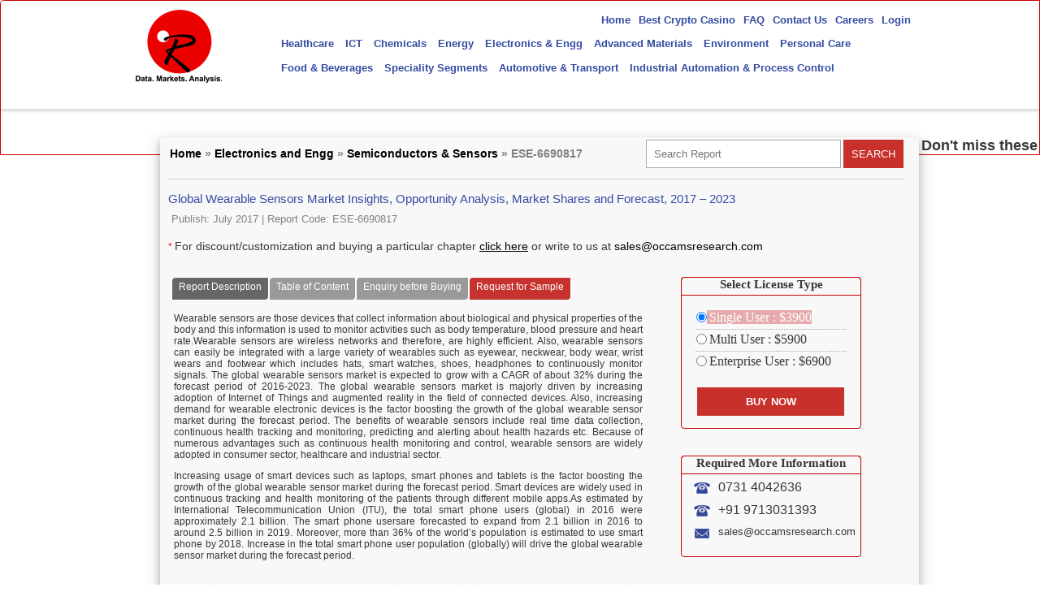

--- FILE ---
content_type: text/html; charset=UTF-8
request_url: https://www.occamsresearch.com/wearable-sensors-market/
body_size: 20954
content:
<!DOCTYPE html PUBLIC "-//W3C//DTD XHTML 1.0 Transitional//EN" "http://www.w3.org/TR/xhtml1/DTD/xhtml1-transitional.dtd">
<html xmlns="http://www.w3.org/1999/xhtml">
<head>
<meta http-equiv="Content-Type" content="text/html; charset=UTF-8">
<meta name="Robots" content="index, follow"><meta name="p:domain_verify" content="5f9a5e40e84d480cab2f6cf3c96d0c7a">
<meta name="description" content="The research forecasts Wearable Sensors Market and categorizes report on the basis of market share, market analysis, market trends.">
<meta name="keywords" content="wearable sensors market, market research report, market share, market trends, market analysis, market forecast 2017-2023">
<title>Global Wearable Sensors Market, Market Size, Market Analysis &amp; Forecast 2017-2023</title>
<link rel="shortcut icon" href="../assets/images/favicon-n.ico">
<link href="../assets/css/top_menu.css" rel="stylesheet" type="text/css">
<script type="text/javascript" src="../assets/js/css_browser_selector.js"></script>
<script type="text/javascript" src="../assets/js/1.7.2jquery.min.js"></script>
<link href="../assets/css/market_business.css" rel="stylesheet" type="text/css">
<script type="text/javascript" src="../assets/js/top.js"></script>
<script src="../ajax/jquery-validate/1-9/jquery.validate.min.js"></script>
<script>/*<![CDATA[*/var ROOT="http://www.occamsresearch.com/";/*]]>*/</script>
<script type="text/javascript">window.$zopim||(function(g,a){var f=$zopim=function(d){f._.push(d)},b=f.s=g.createElement(a),c=g.getElementsByTagName(a)[0];f.set=function(d){f.set._.push(d)};f._=[];f.set._=[];b.async=!0;b.setAttribute("charset","utf-8");b.src="http://v2.zopim.com/?3L3pAZVAwlNYlAza9D4751Nbmp1TDCGv";f.t=+new Date;b.type="text/javascript";c.parentNode.insertBefore(b,c)})(document,"script");</script>
<script async src="//static.getclicky.com/101342785.js"></script></head>
<body>
<script type="text/javascript" src="../assets/fancybox/source/jquery.fancybox.js"></script>
<link rel="stylesheet" type="text/css" href="../assets/fancybox/source/jquery.fancybox.css" media="screen">
<script type="text/javascript" src="../assets/js/mnm_scripts.js"></script>
<script type="text/javascript">/*<![CDATA[*/jQuery(document).ready(function(){jQuery("#login_click").fancybox({href:"#login_form_div",titleShow:false,transitionIn:"elastic",transitionOut:"elastic"});jQuery("#forgot_click").fancybox({href:"#forgot_pwd_div",titleShow:false,transitionIn:"elastic",transitionOut:"elastic"});jQuery("#sub_btn").fancybox({href:"#request_sample_reply_div",titleShow:false,transitionIn:"elastic",transitionOut:"elastic"});jQuery("#d_click").fancybox({href:"#download_success_div",titleShow:false,transitionIn:"elastic",transitionOut:"elastic"})});var front_login="";/*]]>*/</script>
<div style="display:none">
<div id="login_form_div" class="overlay">
<form action="/" accept-charset="utf-8" id="login_form" name="login_form" method="post" style="display:none"><h1 class="fill_details">Login </h1>
<div id="login_err"></div>
<div class="row">
<label>Username : </label><input type="text" name="username" id="username" value="" placeholder="Username">
</div>
<div class="row">
<label>Password : </label><input type="password" name="password" id="password" value="" placeholder="Password">
<input type="hidden" name="urlreferer" id="urlreferer" value="http://www.occamsresearch.com/wearable-sensors-market">
</div>
<div class="row">
<input type="submit" value="Login" name="login" class="btn_login">        <a href="../welcome/registration/" title="Register Here" style="font-size:15px"><i><b>New user registration!!</b></i></a>
</div>
</form>
</div>
</div>
<div style="display:none">
<div id="forgot_pwd_div" class="overlay">
<form action="/" accept-charset="utf-8" id="forgot_pwd_form" name="forgot_pwd_form" method="post"><h2 class="fill_details">Forgot Password </h2>
<div id="forgot_err"></div>
<div class="row">
<label>Username : </label><input type="text" name="u_username1" id="u_username1" value="" placeholder="Username">
</div>
<div class="row">
<input type="submit" value="Send Password" name="login" class="btn_login">
</div>
</form>
</div>
</div>
<div id="HeaderWrap">
<div id="HeaderMain">
<div id="Header_Container">
<div class="Logo"> <a href="/"><img src="../assets/images/logo.png" alt="OBRC Logo"></a> </div>
<div class="Header_ContRight">
<div class="header_top_right">
<div class="" style="float:right;width:95%">
<ul>
<li><a href="/"><span>Home</span></a></li><li><a href="https://www.luckyblock.com/"><span>Best Crypto Casino</span></a></li>
<!-- Temporary code commented (22 Aug 17) -->
<!-- <li class='has-sub'>
<a href='category/upcoming-reports'  class="mactive" ><span>New Reports</span></a>
</li>   -->
<li><a href="../faq/"><span>FAQ</span></a></li>
<li><a href="../contact-us/"><span>Contact Us</span></a></li>
<li><a href="../careers/"><span>Careers</span></a></li>
<li><a id="login_click" href="javascript:void(0)"><span>Login </span></a></li>
</ul>
</div>
<div class="password_box">
<!-- <a id="forgot_click" href="javascript:void(0)" onclick="javascript:document.getElementById('forgot_pwd').style.display='block'" class="forgot_password">Forgot Password</a> -->
<!-- <a href="welcome/registration" class="register_link">Register &nbsp;/</a> -->
</div>
</div>
<div class="Header_ContBottom">
<div id="cssmenu">
<ul> <ul>
</ul>

<li class="has-sub">  <a href="../healthcare-market-research-reports/"><span>Healthcare</span></a>
<ul style="width:190px">
<li><a href="../healthcare/pharmaceuticals-market-research-reports/">Pharmaceuticals</a></li>
<li><a href="../healthcare/biotechnology-market-research-reports/">Biotechnology</a></li>
<li><a href="../healthcare/healthcare-it-market-research-reports/">Healthcare IT</a></li>
<li><a href="../healthcare/medical-devices-market-research-reports/">Medical Devices</a></li>
<li><a href="../healthcare/medical-diagnostics-market-research-reports/">Medical Diagnostics</a></li>
<li><a href="../healthcare/advanced-technologies-in-healthcare-market-research-reports/">Advanced Technologies</a></li>
</ul>
</li>
<li class="has-sub">  <a href="../ict-market-research-reports/"><span>ICT</span></a>
<ul style="width:190px">
<li><a href="../ict/ict-services-market-research/">ICT Services</a></li>
<li><a href="../ict/mobile-and-wireless-market-research-reports/">Mobile &amp; Wireless</a></li>
<li><a href="../ict/enterprise-it-market-research-reports/">Enterprise IT</a></li>
<li><a href="../ict/network-security-market-research-reports/">Infrastructure/Network Security</a></li>
<li><a href="../ict/consumer-it-market-research-reports/">Consumer IT</a></li>
<li><a href="../ict/ict-software/">Software</a></li>
</ul>
</li>
<li class="has-sub">  <a href="../chemicals-market-research-reports/"><span>Chemicals</span></a>
<ul style="width:190px">
<li><a href="../chemicals/agro-chemicals-market-research-reports/">Agro Chemicals</a></li>
<li><a href="../chemicals/organic-chemicals-market-research-reports/">Organic Chemicals</a></li>
<li><a href="../chemicals/speciality-chemicals-market-research-reports/">Speciality Chemicals</a></li>
<li><a href="../chemicals/green-chemicals-market-research-reports/">Green Chemicals</a></li>
</ul>
</li>
<li class="has-sub">  <a href="../energy-power-market-research-reports/"><span>Energy</span></a>
<ul style="width:190px">
<li><a href="../energy/conventional-energy-market-research-reports/">Non-Renewable / Conventional Energy</a></li>
<li><a href="../energy/renewable-energy-market-research-reports/">Renewable Energy</a></li>
<li><a href="../energy/oil-and-gas/">Oil and Gas</a></li>
<li><a href="../energy/energy-storage-market-research-reports/">Energy Storage</a></li>
<li><a href="../energy/power-generation-utilities-distribution/"> Power Generation / Utilities / Distribution</a></li>
<li><a href="../energy/bio-fuels-market-research-reports/">Bio Fuels</a></li>
<li><a href="../energy/electricity-market-research-report/">Electricity</a></li>
<li><a href="../energy/mining-metals-and-minerals/">Mining/Metals and Minerals</a></li>
</ul>
</li>
<li class="has-sub">  <a href="../electronics-market-research-reports/"><span>Electronics &amp; Engg</span></a>
<ul style="width:190px">
<li><a href="../electronics-and-engg/semiconductors-sensors-market-research/">Semiconductors &amp; Sensors</a></li>
<li><a href="../electronics-and-engg/electronics-systems-devices-market-research/">Electronics Systems &amp; Devices</a></li>
<li><a href="../electronics-and-engg/display-technologies-market-research/">Display Technologies</a></li>
<li><a href="../electronics-and-engg/consumer-electronics-market/">Consumer Electronics</a></li>
</ul>
</li>
<li class="has-sub">  <a href="../advanced-materials-market-research-reports/"><span>Advanced Materials</span></a>
<ul style="width:190px">
<li><a href="../advanced-materials/industrial-fasteners-market/">Industrial Fasteners Market</a></li>
<li><a href="../advanced-materials/ceramics-and-glasses/">Ceramics &amp; Glasses</a></li>
<li><a href="../advanced-materials/building-and-construction-market/">Building &amp; Construction</a></li>
<li><a href="../advanced-materials/papers-films-fibres/">Papers / Films / Fibres</a></li>
<li><a href="../advanced-materials/advanced-chemicals/">Advanced Chemicals</a></li>
<li><a href="../advanced-materials/advanced-healthcare-market-research-reports/">Advanced Healthcare</a></li>
<li><a href="../advanced-materials/advanced-electronics-market-research-reports/">Advanced Electronics</a></li>
<li><a href="../advanced-materials/advanced-automobiles-market-research-reports/">Advanced Automobiles</a></li>
</ul>
</li>
<li class="has-sub">  <a href="../environment/"><span>Environment</span></a>
<ul style="width:190px">
<li><a href="../environment/equipments-and-sensors-market-research-reports/">Equipments and Sensors</a></li>
<li><a href="../environment/purifiers-market-research-reports/">Purifiers</a></li>
<li><a href="../environment/waste-management-market-research-reports/">Waste Management</a></li>
</ul>
</li>
<li class="has-sub">  <a href="../personal-care/"><span>Personal Care</span></a>
<ul style="width:190px">
<li><a href="../personal-care/wellness-market/">Wellness</a></li>
<li><a href="../personal-care/cosmetics-and-beauty-market-research-reports/">Cosmetics and Beauty Devices</a></li>
</ul>
</li>
<li class="has-sub">  <a href="../food-beverages/"><span>Food &amp; Beverages</span></a>
<ul style="width:190px">
<li><a href="../food-and-beverages/food-additives/">Food Additives</a></li>
<li><a href="../food-and-beverages/processed-and-frozen-food/">Processed and Frozen Food</a></li>
</ul>
</li>
<li class="has-sub">  <a href="../speciality-segments/"><span>Speciality Segments</span></a>
<ul style="width:190px">
<li><a href="../speciality-segments/packaging-market-research-reports/">Packaging</a></li>
</ul>
</li>
<li class="has-sub">  <a href="../automotive-and-transportation/"><span>Automotive &amp; Transport</span></a>
<ul style="width:190px">
<li><a href="../automotive-and-transport/automobile-market-research-reports/">Automobile</a></li>
<li><a href="../automotive-and-transport/automotive-components-equipments-security-systems-accessories-market/">Automotive Components / Equipments / Security Systems / Accessories</a></li>
<li><a href="../automotive-and-transport/aerospace-and-defence-market-reserch-report/">Aerospace and Defence</a></li>
<li><a href="../automotive-and-transport/materials-and-coatings-market-research-reports/">Materials and Coatings</a></li>
<li><a href="../automotive-and-transport/manufcaturing-and-logistics-market-research-report/">Manufacturing &amp; Logistics</a></li>
<li><a href="../automotive-and-transport/smart-and-advanced-technology-market-research-reports/">Smart and Advanced Technologies</a></li>
</ul>
</li>
<li class="has-sub">  <a href="../industrial-automation-and-process-control/"><span>Industrial Automation &amp; Process Control</span></a>
<ul style="width:190px">
<li><a href="../industrial-automation-and-process-control/robotics-market-research-reports/">Robotics</a></li>
<li><a href="../industrial-automation-and-process-control/system-component-and-equipment/">System Components and Equipments</a></li>
<li><a href="../industrial-automation-and-process-control/manufacturing-and-industrial-automation-market-research-report/">Manufacturing &amp; Industrial automation</a></li>
</ul>
</li>
</ul>
</div>
</div>
</div>
</div>
</div>
</div><!-- <script src="//ajax.aspnetcdn.com/ajax/jquery.validate/1.9/jquery.validate.min.js"></script>-->
  <!-- jQuery Form Validation code -->
  <script>
  // When the browser is ready...
    $(function() {
		$(".HomeContMain").css("width", "100%");
		$(".HomeCont_Top").css("width", "100%");
		$(".home_innercont_full").css("width", "100%");		
  });
  $(function() {
    // Setup form validation on the #request_sample element
    $("#request_sample").validate({
        // Specify the validation rules
        rules: {
            name: {
				required: true,
				alpha_space : true
			},
			company: {
				//required: true				
			},
            email: {
                required: true,
                email: true
            },
          //  mobile: {
			//	required: true,
              //  custom_number : true,
				//minlength: 10
           // },
			report_title: {
				//required: true
			},
			//jobtitle: {
				//required: true,
				//alpha_space : true
			//},
         //   request: {
			//	required : true,
				//special_char : true
		//	},
			country: {
				//required : true
			},
			zipcode: {
                required : true,
				zip_number : true,
				minlength: 3
            },
			captcha: {
				required : true,
				equalTo: "#txt_captcha"
			}
        },
        // Specify the validation error messages
        messages: {
            name:{
			 required: "Please enter your name."
			},
			//company:{
			 //required: "Please enter company name."
			//},
           // mobile: {
             //   required: "Please enter Phone number.",
               // minlength: "Phone number must be at least 10 characters long."
            //},
			//report_title:{
			 //required: "Please enter report title."
			//},
			//jobtitle:{
			 //required: "Please enter Designation."
			//},
            email: {
			 required: "Please enter a valid email address."
			 },
			//country: "Please select country.",
			zipcode: {
                required: "Please enter zipcode number."
            },
			//request: {
				//required : "Please enter your query/request."
			//},
            captcha: {
				required: "Please enter captcha.",
				equalTo : "Please enter code in captcha."
			}
        },
        submitHandler: function(form) {
            //form.submit();
            //alert($("#request_sample").serialize());
            var dataString = $("#request_sample").serialize();
            jQuery.ajax({
                type: "POST",
                url: "http://www.occamsresearch.com/pages/insert_request_sample",
                data: dataString,
                success: function(data)
                {
                        //alert(data);
                        //$("#response").text(data);
                        $("#request_sample_reply_div").fadeIn(1000);
                        positionPopup2("#request_sample_reply_div");
                        $("#sub_btn").click();
                }
	    });
        }
    });
	  $.validator.addMethod("custom_number", function(value, element) {
    return this.optional(element) || value === "NA" ||
        value.match(/^[0-9,\+-]+$/);
	}, "Please enter a valid number, or 'NA'");
	$.validator.addMethod("zip_number", function(value, element) {
    return this.optional(element) || value === "NA" ||
        value.match(/^[0-9,\+-]+$/);
	}, "Please enter a valid zipcode");
	$.validator.addMethod("special_char", function(value, element) {
    return this.optional(element) || (/([0-9a-zA-Z\s@#$%.,?(){}])$/).test(value); // /([0-9a-zA-Z\s])$/
	}, "No special characters are allowed.");
	jQuery.validator.addMethod("alpha_space", function(value, element) {
    return this.optional(element) || /^[a-z ]+$/i.test(value);
	}, "Only alphabets and spaces are allowed.");
  });
  $(function() {
      $("#d_click").click(function() {
        //alert( "Handler for .click() called." );
        $("#download_success_div").fadeIn(1000);
        positionPopup2("#download_success_div");
      });
  });
  </script>
  <div style="display:none">
  <div id="request_sample_reply_div" class="overlay">
      <h2 class="fill_details">Thank you for your request!</h2>
      <div class="row">
      	We will soon reach out to you.
      </div>
  </div> 
</div>
<div style="display:none">
  <div id="download_success_div" class="overlay">
      <h2 class="fill_details">Thank you for downloading..!</h2>
      <div class="row">
      	Contact us for more information.
      </div>
  </div> 
</div>  
        <div class="report_innercont_left_report" style="box-shadow: 0 4px 8px 0 rgba(0, 0, 0, 0.2), 0 6px 20px 0 rgba(0, 0, 0, 0.19);background:#f8f8f8;"> 
		<table width="100%">
		 <tr>
		   <td width="64%">
            <code style="font-size:14px;padding:9px;color:grey;font-family: inherit;font-weight: bold;"><a href="/">Home</a> » <a href="../electronics-market-research-reports/">Electronics and Engg</a> » <a href="../electronics-and-engg/semiconductors-sensors-market-research/">Semiconductors &amp; Sensors</a> » ESE-6690817</code>		   </td>
		   <td>
			 <div class="search_box">
                    <form action="../categorynew/report_details/" accept-charset="utf-8" name="search_form" id="search_form" method="post">                      <input name="text_search" type="text" placeholder="Search Report" class="txtSearch_new" value="">
                      <input type="submit" value="search" class="btnSearch_new">
                    </form>             </div>
			 </td></tr>
			 </table>
                        	<!--repoert details start-->
                <div class="report_details" style="overflow: hidden; /*height:600px;*/height:930px;">
                    <!--<div class="reports_pic" style="padding-bottom: 8px;">
                                    <img src="report_pic.jpg" alt="" width="100" height="100" />
                                    <img src="images/"  width="100" height="100" />
                                    <span style="float: left; background-color: #c8312b!important; color: #fff; font-size: 15px; padding: 3px; display: block;border: 1px solid red;width: 94px;text-align: center;/*padding-top: 11px;*/">
                              Price: $                      </span>
                  </div> -->
                        <div class="report_details_part_new">
                        <ul>
                            <li class="part_3"><h1 style="font-size:15px;">Global Wearable Sensors Market Insights, Opportunity Analysis, Market Shares and Forecast, 2017 – 2023</h1></li>
							<li class="part_3" style="color:grey;padding: 4px;">Publish: July 2017 | Report Code: ESE-6690817</li>
                        </ul>
                        <span class="border_sepration"></span>
<div> <p><span style="color:#F00">*</span> <span style="font-size:13.5px">For discount/customization and buying a particular chapter <a href="../contact-us/"><u>click here</u></a> or write to us at <a href="/cdn-cgi/l/email-protection#0f7c6e636a7c4f606c6c6e627c7d6a7c6a6e7d6c67216c6062"><span class="__cf_email__" data-cfemail="e093818c8593a08f8383818d939285938581928388ce838f8d">[email&#160;protected]</span></a></span></p> </div>                        
<!--                            <ul> 
                                <li class="part_3" style="min-height: 48px;">
                                    Bio based Polyethylene Teraphthalate (PET) Market 2015-2021.  Bio based Polyethylene Teraphthalate (PET) Market 2015-2021.  Bio based Polyethylene Teraphthalate (PET) Market 2015-2021. Bio based Polyethylene Teraphthalate (PET) Market 2015-2021. 							
                                </li>
                            </ul>-->
                        <ul>
                            <li class="part_3"> 
                                <style>
                                    .report_buy span {
                                        margin: 5px 5px 0px 0;
                                    }
                                </style>
                                <div class="report_buy">
                                   <!-- <span><input name="" type="button" class="btnSearch" value="Buy Now" onclick="javascript: '" /></span>									
                                    <span> <input type="button" class="btnreqforcustomization" value="Talk to Analyst" onClick="window.location.href='http://www.occamsresearch.com/contact-us'"></span>-->
                                </div>
                            </li>
                        </ul>
                        <style>
                        .tabs 
                        {
                            position: relative;
                            min-height: 742px; /* This part sucks */					
                            clear: both;					
                            margin: 0;
							/*width: 680px;*/
							width: 100%;
                        }	
                        .tab {					
                            float: left;					
                        }		
                        .tab>label {
                           /* background: #838383; */
							background:#999;
                            color:white;
                            padding: 8px;
                            border: 1px solid white;
                            position: relative;
                            left: 1px;
                            margin-top: 0px;
                            height: 11px;
                            display: inline-block;
                            line-height: 7px;
                            min-width: 85px;
                            text-align: center;
                            cursor:pointer;
							border-radius:5px 0 5px 0; 
                        }
                        .tab>label:hover {
                            background: #666;
                            color: white;
                            cursor:pointer;
                            border-bottom: 1px solid red;
                        }										
                        .tab [type=radio] {
                            display: none;
                        }
                        .content {
                            position: absolute;
                            top: 28px;
                            left: 0;
                            background: #f8f8f8;
                            right: 0;
                            bottom: 0;
                            padding: 4px;
                            /*border: 1px solid #ccc;*/
                            overflow: auto;
                            overflow-x: hidden;
                            height: 100%;
                        }
                        .content > * {
                            opacity: 0;
                            -webkit-transform: translate3d(0, 0, 0);
                            -webkit-transform: translateX(-100%);
                            -moz-transform:    translateX(-100%);
                            -ms-transform:     translateX(-100%);
                            -o-transform:      translateX(-100%);
                            -webkit-transition: all 0.6s ease;
                            -moz-transition:    all 0.6s ease;
                            -ms-transition:     all 0.6s ease;
                            -o-transition:      all 0.6s ease;
                        }	
                        [type=radio]:checked ~ label {
						 background:#666;
                            color: white;
                           /* border-bottom: 1px solid red; */
                            z-index: 2;
                        }
                        [type=radio]:checked ~ label ~ .content {
                            z-index: 1;
                        }
                        [type=radio]:checked ~ label ~ .content > * {
                            opacity: 1;
                            -webkit-transform: translateX(0);
                            -moz-transform:    translateX(0);
                            -ms-transform:     translateX(0);
                            -o-transform:      translateX(0);
                        }										
                        .clearfix:after {
                            content: ".";
                            display: block;
                            height: 0;
                            clear: both;
                            visibility: hidden;
                        }
					   </style>
                </div>
                <!--reports detals end-->
			<table width="100%">
			  <tr>
				<td align="top">
                <div id="tabwrap">
                    <div class="clearfix tabs">
                        <div class="tab">
                            <input type="radio" id="tab-1" name="tab-group-1" checked>
                            <label for="tab-1">Report Description</label>						   
                            <div id="summary_content" class="content">
                                <p style="text-align: justify;">
	Wearable sensors are those devices that collect information about biological and physical properties of the body and this information is used to monitor activities such as body temperature, blood pressure and heart rate.Wearable sensors are wireless networks and therefore, are highly efficient. Also, wearable sensors can easily be integrated with a large variety of wearables such as eyewear, neckwear, body wear, wrist wears and footwear which includes hats, smart watches, shoes, headphones to continuously monitor signals. The global wearable sensors market is expected to grow with a CAGR of about 32% during the forecast period of 2016-2023. The global wearable sensors market is majorly driven by increasing adoption of Internet of Things and augmented reality in the field of connected devices. Also, increasing demand for wearable electronic devices is the factor boosting the growth of the global wearable sensor market during the forecast period. The benefits of wearable sensors include real time data collection, continuous health tracking and monitoring, predicting and alerting about health hazards etc. Because of numerous advantages such as continuous health monitoring and control, wearable sensors are widely adopted in consumer sector, healthcare and industrial sector.</p>
<p style="text-align: justify;">
	Increasing usage of smart devices such as laptops, smart phones and tablets is the factor boosting the growth of the global wearable sensor market during the forecast period. Smart devices are widely used in continuous tracking and health monitoring of the patients through different mobile apps.As estimated by International Telecommunication Union (ITU), the total smart phone users (global) in 2016 were approximately 2.1 billion. The smart phone usersare forecasted to expand from 2.1 billion in 2016 to around 2.5 billion in 2019. Moreover, more than 36% of the world’s population is estimated to use smart phone by 2018. Increase in the total smart phone user population (globally) will drive the global wearable sensor market during the forecast period.</p>
<p style="text-align: justify;">
	<img p="" src="../assets/images/rdinfographic.jpg"></p>
<p style="text-align: justify;">
	Source: OBRC Analysis</p>
<p style="text-align: justify;">
	The report on global wearable sensors market is segmented on the basis of its segments which include type, applications and vertical.</p>
<p style="text-align: justify;">
	Types included in wearable sensor market report are:</p>
<ul>
	<li style="text-align: justify;">
		Accelerometers</li>
	<li style="text-align: justify;">
		Gyroscopes</li>
	<li style="text-align: justify;">
		Image sensors</li>
	<li style="text-align: justify;">
		Inertial sensors</li>
	<li style="text-align: justify;">
		Magnetometers</li>
	<li style="text-align: justify;">
		Medical based sensors</li>
	<li style="text-align: justify;">
		Microphones and Micro speakers</li>
	<li style="text-align: justify;">
		Motion sensors</li>
	<li style="text-align: justify;">
		Pressure and Force sensors</li>
	<li style="text-align: justify;">
		Temperature and Humidity sensors</li>
	<li style="text-align: justify;">
		Touch sensors</li>
</ul>
<br>
<br>
<br>
<br>
<br>
<br>
<br>
<br>
<br>
<br>
<br>
<br>
<p style="text-align: justify;">
	The applications of wearable sensor include:</p>
<ul>
	<li style="text-align: justify;">
		Eyewear</li>
	<li style="text-align: justify;">
		Body wear</li>
	<li style="text-align: justify;">
		Footwear</li>
	<li style="text-align: justify;">
		Neckwear</li>
	<li style="text-align: justify;">
		Wrist wear</li>
</ul>
<br>
<br>
<br>
<br>
<br>
<br>
<p style="text-align: justify;">
	Verticals adopting wearable sensors are:</p>
<ul>
	<li style="text-align: justify;">
		Consumer goods</li>
	<li style="text-align: justify;">
		Healthcare</li>
	<li style="text-align: justify;">
		Industrial</li>
</ul>
<br>
<br>
<br>
<br>
<p style="text-align: justify;">
	The report scope is widely categorized on the basis of its segments such as type, applications and vertical. Moreover, the market revenue estimates and forecast includesonly the wearable sensors. However, report scope excludes non-wearable devices and sensors.</p>
<p style="text-align: justify;">
	Geographically, the global wearable sensor market report has been segmented in:</p>
<ul>
	<li style="text-align: justify;">
		North America (U.S. &amp; Canada)</li>
	<li style="text-align: justify;">
		Asia Pacific (China, India, Japan, RoAPAC)</li>
	<li style="text-align: justify;">
		Europe (UK, France, Germany, RoE)</li>
	<li style="text-align: justify;">
		Rest of World</li>
</ul>
<br>
<br>
<br>
<br>
<br>
<p style="text-align: justify;">
	North America held the largest market revenue share in 2016. Moreover, the region is expected to dominate the wearable sensor market during the forecast period. Wearable sensors have a large demand in the region owing to increasing focus of North America towards healthcare, industrial and consumer electronics sector. Also, the growth of wearable sensor market in the region is attributed to increased penetration of wireless connectivity and increased usage of smart devices such as tablets, smart phones and laptops in the region. As estimated by International Telecommunication Union (ITU), United States is an important market for the smart phone industry with around 222 million smart phone users in 2017. As estimated by the ITU, by the end of 2019, the total smart phone users in the U.S. is expected to increase to about 247 million. Increase in the smart device usage is a growth promoter for the global wearable sensor market in North America during the forecast period.</p>
<p style="text-align: justify;">
	Global wearable sensor market report covers segmentation analysis of type, applications and vertical. Report further covers segments of type which includes accelerometers, gyroscopes, image sensors, inertial sensors, magnetometers, medical based sensors, microphones and micro speakers, motion sensors, pressure and force sensors, temperature and humidity sensors and touch sensors. Accelerometers are expected to hold the major market share during the forecast period. Accelerometer sensors are widely used in applications such as wrist wear, eyewear and body wear. These sensors are widely used to detect position, velocity, vibration and shock and are widely used in smart watches and smart bands for navigation and tracking purpose. The applications of global wearable sensor market include eyewear, neckwear, body wear, wrist wears and footwear. Body wear is expected to hold the largest market share during the forecast period. Body wears are mainly used in consumer electronics, medical and industrial sectors. Textiles are embedded with sensors which is an emerging trend in the market. Body wear offers a techno fashion clothing that brings sensors close to the skin and measures various fitness and health parameters.</p>
<p style="text-align: justify;">
	The major market players of the global wearable sensors market are:</p>
<ul>
	<li style="text-align: justify;">
		NXP SEMICONDUCTORS N.V.</li>
	<li style="text-align: justify;">
		AT MICROELECTRONICS N.V.</li>
	<li style="text-align: justify;">
		TE CONNECTIVITY LTD.</li>
	<li style="text-align: justify;">
		BROADCOM LTD.</li>
	<li style="text-align: justify;">
		KNOWLES ELECTRONICS LLC</li>
	<li style="text-align: justify;">
		OTHERS</li>
</ul>
<br>
<br>
<br>
<br>
<br>
<br>
<br>
<p style="text-align: justify;">
	These companies using various strategies such as merger &amp; acquisition, collaboration, partnership and product launch whereas, product launch is the key strategy adopted by the companies in the global wearable sensors market.</p>
<p style="text-align: justify;">
	For example: In 2017, Breg Inc. launched a new wearable sensor device. This wearable sensor device can improve patient’s health at home.</p>
<p style="text-align: justify;">
	In 2017, Boltt launched a new wearable sensor device for fitness and health monitoring. The device is based on the concept of augmented reality concept.</p>
<p style="text-align: justify;">
	The report covers detailed analysis of companies which comprises overview, SCOT analysis, product portfolio, strategic initiative, strategic analysis, competitive landscape and market share analysis in global wearable sensors market.</p>
<p style="text-align: justify;">
	<strong>Key reasons to buy the report:</strong></p>
<ul>
	<li style="text-align: justify;">
		The report includes market estimation, forecast and analysis for the year 2016-2023 of global wearable sensor market.</li>
	<li style="text-align: justify;">
		Report includes detailed analysis of different segments such as type, applications and verticals of global wearable sensor market.</li>
	<li style="text-align: justify;">
		Identify and understand the strength, opportunities, challenges and threat of the global wearable sensor market.</li>
	<li style="text-align: justify;">
		Covers details analysis of porters 5 force model and other strategic models. Also covers revenues, market share analysis, competitive landscape analysis of major players of global wearable sensor market.</li>
	<li style="text-align: justify;">
		Detailed analysis of various the regulatory policies which are affecting the global wearable sensor market.</li>
</ul>
<br>
<br>
<br>
<br>
<br>
<br>
<p style="text-align: justify;">
	<strong>How are we different from others:</strong></p>
<p style="text-align: justify;">
	At Occam’s we provide an extensive portfolio which is comprehensive market analysis along with the market size, market share, and market segmentations. Our report on global wearable sensor market offers detailed analysis of strategic models such as investment vs. adoption model, see saw analysis and others strategic models. Also, the report contains the detailed analysis of application, adoption scenario and decision support for each segment. The report discusses competitive landscape of the global wearable sensor market, with giving extensive SCOT analysisof key companies.</p>
<p style="text-align: justify;">
	<strong>Key Findings of the global wearable sensors market:</strong></p>
<ul>
	<li style="text-align: justify;">
		Increasing adoption of Internet of Things, augmented reality and machine to machine platform is adding growth in global wearable sensors market.</li>
	<li style="text-align: justify;">
		North America held highest revenue share in 2016 and is expected to dominate the market during the forecast period.</li>
	<li style="text-align: justify;">
		Accelerometers segment is expected to hold the largest market share during the forecast period due to increasing applications of wrist wear, eyewear and body wear.</li>
	<li style="text-align: justify;">
		Product launch is the key strategy adopted by players of global wearable sensors market.</li>
</ul>                            </div>
                        </div>
                        <div class="tab">
                            <input type="radio" id="tab-2" name="tab-group-1">
                            <label for="tab-2">Table of Content</label>
                            <div class="content">
                                <div>
	<div>
		1.<span style="white-space:pre"> </span>INTRODUCTION</div>
	<div>
		1.1.<span style="white-space:pre"> </span>EXECUTIVE SUMMARY</div>
	<div>
		1.2.<span style="white-space:pre"> </span>ESTIMATION METHODOLOGY</div>
	<div>
		 </div>
	<div>
		2.<span style="white-space:pre"> </span>MARKET OVERVIEW</div>
	<div>
		2.1.<span style="white-space:pre"> </span>WEARABLE SENSORS MARKET: EVOLUTION &amp; TRANSITION</div>
	<div>
		2.2.<span style="white-space:pre"> </span>MARKET DEFINITION &amp; SCOPE</div>
	<div>
		2.3.<span style="white-space:pre"> </span>INDUSTRY STRUCTURE</div>
	<div>
		2.4.<span style="white-space:pre"> </span>TOTAL MARKET ANALYSIS</div>
	<div>
		2.4.1.<span style="white-space:pre"> </span>TOP 5 FINDINGS</div>
	<div>
		2.4.2.<span style="white-space:pre"> </span>TOP 5 OPPORTUNITY MARKETS</div>
	<div>
		2.4.3.<span style="white-space:pre"> </span>TOP 5 COMPANIES</div>
	<div>
		2.4.4.<span style="white-space:pre"> </span>TOP 3 COMPETITIVE STRATEGIES</div>
	<div>
		2.5.<span style="white-space:pre"> </span>ESTIMATION ANALYSIS</div>
	<div>
		2.6.<span style="white-space:pre"> </span>STRATEGIC ANALYSIS</div>
	<div>
		2.6.1.<span style="white-space:pre"> </span>INVESTMENT VS. ADOPTION MODEL</div>
	<div>
		2.6.2.<span style="white-space:pre"> </span>360-DEGREE INDUSTRY ANALYSIS</div>
	<div>
		2.6.3.<span style="white-space:pre"> </span>PORTERS 5 FORCE MODEL</div>
	<div>
		2.6.4.<span style="white-space:pre"> </span>SEE-SAW ANALYSIS</div>
	<div>
		2.6.5.<span style="white-space:pre"> </span>CONSUMER ANALYSIS AND KEY BUYING CRITERIA</div>
	<div>
		2.7.<span style="white-space:pre"> </span>COMPETITIVE ANALYSIS</div>
	<div>
		2.7.1.<span style="white-space:pre"> </span>MARKET SHARE ANALYSIS</div>
	<div>
		2.8.<span style="white-space:pre"> </span>STRATEGIC RECOMMENDATIONS &amp; KEY CONCLUSIONS</div>
	<div>
		2.8.1.<span style="white-space:pre"> </span>INVESTMENT OPPORTUNITIES BY REGIONS</div>
	<div>
		2.8.2.<span style="white-space:pre"> </span>OPPORTUNITIES IN EMERGING APPLICATIONS</div>
	<div>
		2.8.3.<span style="white-space:pre"> </span>INVESTMENT OPPORTUNITY IN FASTEST GROWING SEGMENT</div>
	<div>
		 </div>
	<div>
		3.<span style="white-space:pre"> </span>MARKET DETERMINANTS </div>
	<div>
		3.1.<span style="white-space:pre"> </span>MARKET DRIVERS</div>
	<div>
		3.1.1.<span style="white-space:pre"> </span>INCREASING ADOPTION OF INTERNET OF THINGS AND AUGMENTED REALITY </div>
	<div>
		3.1.2.<span style="white-space:pre"> </span>INCREASING DEMAND WEARABLE ELECTRONICS </div>
	<div>
		3.1.3.<span style="white-space:pre"> </span>INCREASED USAGE OF SMARTPHONES AND MOBILES</div>
	<div>
		3.1.4.<span style="white-space:pre"> </span>INCREASING AWARENESS OF HEALTH AND FITNESS AMONG CONSUMERS</div>
	<div>
		3.1.5.<span style="white-space:pre"> </span>INCREASING MACHINE TO MACHINE CONNECTED PLATFORM</div>
	<div>
		3.2.<span style="white-space:pre"> </span>MARKET RESTRAINTS</div>
	<div>
		3.2.1.<span style="white-space:pre"> </span>CONCERNS REGARDING SECURITY AND PRIVACY</div>
	<div>
		3.2.2.<span style="white-space:pre"> </span>LACK OF COMMON STANDARDS AND INTEROPERABILITY ISSUES</div>
	<div>
		3.3.<span style="white-space:pre"> </span>MARKET OPPORTUNITIES</div>
	<div>
		3.3.1.<span style="white-space:pre"> </span>POTENTIAL APPLICATIONS WITH RESPECT TO WEARABLE TECHNOLOGY</div>
	<div>
		3.3.2.<span style="white-space:pre"> </span>INCREASING NUMBER OF CONNECTED DEVICES</div>
	<div>
		3.4.<span style="white-space:pre"> </span>MARKET CHALLENGES</div>
	<div>
		3.4.1.<span style="white-space:pre"> </span>DEVICE PROTECTION AND THERMAL CONSIDERATION</div>
	<div>
		3.4.2.<span style="white-space:pre"> </span>TECHNICAL DIFFICULTIES RELATED TO HARDWARE AND SOFTWARE</div>
	<div>
		 </div>
	<div>
		4.<span style="white-space:pre"> </span>MARKET SEGMENTATION </div>
	<div>
		4.1.<span style="white-space:pre"> </span>WEARABLE SENSORS MARKET BY TYPE</div>
	<div>
		4.1.1.<span style="white-space:pre"> </span>MARKET DEFINITION AND SCOPE</div>
	<div>
		4.1.2.<span style="white-space:pre"> </span>DECISION SUPPORT DATABASE &amp; ESTIMATION METHODOLOGY</div>
	<div>
		4.1.3.<span style="white-space:pre"> </span>COMPARATIVE ANALYSIS ACROSS MARKET SEGMENTS</div>
	<div>
		4.1.4.<span style="white-space:pre"> </span> OPPORTUNITY MATRIX</div>
	<div>
		4.1.5.<span style="white-space:pre"> </span>MARKET SEGMENTATION </div>
	<div>
		4.1.5.1.<span style="white-space:pre"> </span>GLOBAL ACCELEROMETERS MARKET </div>
	<div>
		4.1.5.1.1.<span style="white-space:pre"> </span>ADOPTION SCENARIO &amp; MARKET DETERMINANTS</div>
	<div>
		4.1.5.1.2.<span style="white-space:pre"> </span>MARKET ESTIMATIONS AND FORECASTS 2014-2023 ($ MILLION)</div>
	<div>
		4.1.5.1.3.<span style="white-space:pre"> </span>TOP PLAYERS &amp; KEY PRODUCTS </div>
	<div>
		4.1.5.1.4.<span style="white-space:pre"> </span>KEY CONCLUSIONS</div>
	<div>
		4.1.5.2.<span style="white-space:pre"> </span>GLOBAL GYROSCOPES MARKET</div>
	<div>
		4.1.5.2.1.<span style="white-space:pre"> </span>ADOPTION SCENARIO &amp; MARKET DETERMINANTS</div>
	<div>
		4.1.5.2.2.<span style="white-space:pre"> </span>MARKET ESTIMATIONS AND FORECASTS 2014-2023 ($ MILLION)</div>
	<div>
		4.1.5.2.3.<span style="white-space:pre"> </span>TOP PLAYERS &amp; KEY PRODUCTS </div>
	<div>
		4.1.5.2.4.<span style="white-space:pre"> </span>KEY CONCLUSIONS</div>
	<div>
		4.1.5.3.<span style="white-space:pre"> </span>GLOBAL IMAGE SENSORS MARKET</div>
	<div>
		4.1.5.3.1.<span style="white-space:pre"> </span>ADOPTION SCENARIO &amp; MARKET DETERMINANTS</div>
	<div>
		4.1.5.3.2.<span style="white-space:pre"> </span>MARKET ESTIMATIONS AND FORECASTS 2014-2023 ($ MILLION)</div>
	<div>
		4.1.5.3.3.<span style="white-space:pre"> </span>TOP PLAYERS &amp; KEY PRODUCTS </div>
	<div>
		4.1.5.3.4.<span style="white-space:pre"> </span>KEY CONCLUSIONS</div>
	<div>
		4.1.5.4.<span style="white-space:pre"> </span>GLOBAL INERTIAL SENSORS MARKET</div>
	<div>
		4.1.5.4.1.<span style="white-space:pre"> </span>ADOPTION SCENARIO &amp; MARKET DETERMINANTS</div>
	<div>
		4.1.5.4.2.<span style="white-space:pre"> </span>MARKET ESTIMATIONS AND FORECASTS 2014-2023 ($ MILLION)</div>
	<div>
		4.1.5.4.3.<span style="white-space:pre"> </span>TOP PLAYERS &amp; KEY PRODUCTS </div>
	<div>
		4.1.5.4.4.<span style="white-space:pre"> </span>KEY CONCLUSIONS</div>
	<div>
		4.1.5.5.<span style="white-space:pre"> </span>GLOBAL MAGNETOMETERS MARKET</div>
	<div>
		4.1.5.5.1.<span style="white-space:pre"> </span>ADOPTION SCENARIO &amp; MARKET DETERMINANTS</div>
	<div>
		4.1.5.5.2.<span style="white-space:pre"> </span>MARKET ESTIMATIONS AND FORECASTS 2014-2023 ($ MILLION)</div>
	<div>
		4.1.5.5.3.<span style="white-space:pre"> </span>TOP PLAYERS &amp; KEY PRODUCTS </div>
	<div>
		4.1.5.5.4.<span style="white-space:pre"> </span>KEY CONCLUSIONS</div>
	<div>
		4.1.5.6.<span style="white-space:pre"> </span>GLOBAL MEDICAL BASED SENSORS MARKET</div>
	<div>
		4.1.5.6.1.<span style="white-space:pre"> </span>ADOPTION SCENARIO &amp; MARKET DETERMINANTS</div>
	<div>
		4.1.5.6.2.<span style="white-space:pre"> </span>MARKET ESTIMATIONS AND FORECASTS 2014-2023 ($ MILLION)</div>
	<div>
		4.1.5.6.3.<span style="white-space:pre"> </span>TOP PLAYERS &amp; KEY PRODUCTS </div>
	<div>
		4.1.5.6.4.<span style="white-space:pre"> </span>KEY CONCLUSIONS</div>
	<div>
		4.1.5.7.<span style="white-space:pre"> </span>GLOBAL MICROPHONES AND MICROSPEAKERS MARKET</div>
	<div>
		4.1.5.7.1.<span style="white-space:pre"> </span>ADOPTION SCENARIO &amp; MARKET DETERMINANTS</div>
	<div>
		4.1.5.7.2.<span style="white-space:pre"> </span>MARKET ESTIMATIONS AND FORECASTS 2014-2023 ($ MILLION)</div>
	<div>
		4.1.5.7.3.<span style="white-space:pre"> </span>TOP PLAYERS &amp; KEY PRODUCTS </div>
	<div>
		4.1.5.7.4.<span style="white-space:pre"> </span>KEY CONCLUSIONS</div>
	<div>
		4.1.5.8.<span style="white-space:pre"> </span>GLOBAL MOTION SENSORS MARKET</div>
	<div>
		4.1.5.8.1.<span style="white-space:pre"> </span>ADOPTION SCENARIO &amp; MARKET DETERMINANTS</div>
	<div>
		4.1.5.8.2.<span style="white-space:pre"> </span>MARKET ESTIMATIONS AND FORECASTS 2014-2023 ($ MILLION)</div>
	<div>
		4.1.5.8.3.<span style="white-space:pre"> </span>TOP PLAYERS &amp; KEY PRODUCTS </div>
	<div>
		4.1.5.8.4.<span style="white-space:pre"> </span>KEY CONCLUSIONS</div>
	<div>
		4.1.5.9.<span style="white-space:pre"> </span>GLOBAL PRESSURE AND FORCE SENSORS MARKET</div>
	<div>
		4.1.5.9.1.<span style="white-space:pre"> </span>ADOPTION SCENARIO &amp; MARKET DETERMINANTS</div>
	<div>
		4.1.5.9.2.<span style="white-space:pre"> </span>MARKET ESTIMATIONS AND FORECASTS 2014-2023 ($ MILLION)</div>
	<div>
		4.1.5.9.3.<span style="white-space:pre"> </span>TOP PLAYERS &amp; KEY PRODUCTS </div>
	<div>
		4.1.5.9.4.<span style="white-space:pre"> </span>KEY CONCLUSIONS</div>
	<div>
		4.1.5.10.<span style="white-space:pre"> </span>GLOBAL TEMPERATURE AND HUMIDITY SENSORS MARKET</div>
	<div>
		4.1.5.10.1.<span style="white-space:pre"> </span>ADOPTION SCENARIO &amp; MARKET DETERMINANTS</div>
	<div>
		4.1.5.10.2.<span style="white-space:pre"> </span>MARKET ESTIMATIONS AND FORECASTS 2014-2023 ($ MILLION)</div>
	<div>
		4.1.5.10.3.<span style="white-space:pre"> </span>TOP PLAYERS &amp; KEY PRODUCTS </div>
	<div>
		4.1.5.10.4.<span style="white-space:pre"> </span>KEY CONCLUSIONS</div>
	<div>
		4.1.5.11.<span style="white-space:pre"> </span>GLOBAL TOUCH SENSORS MARKET</div>
	<div>
		4.1.5.11.1.<span style="white-space:pre"> </span>ADOPTION SCENARIO &amp; MARKET DETERMINANTS</div>
	<div>
		4.1.5.11.2.<span style="white-space:pre"> </span>MARKET ESTIMATIONS AND FORECASTS 2014-2023 ($ MILLION)</div>
	<div>
		4.1.5.11.3.<span style="white-space:pre"> </span>TOP PLAYERS &amp; KEY PRODUCTS </div>
	<div>
		4.1.5.11.4.<span style="white-space:pre"> </span>KEY CONCLUSIONS</div>
	<div>
		4.2.<span style="white-space:pre"> </span>WEARABLE SENSORS MARKET BY APPLICATION</div>
	<div>
		4.2.1.<span style="white-space:pre"> </span>MARKET DEFINITION AND SCOPE</div>
	<div>
		4.2.2.<span style="white-space:pre"> </span>DECISION SUPPORT DATABASE &amp; ESTIMATION METHODOLOGY</div>
	<div>
		4.2.3.<span style="white-space:pre"> </span>COMPARATIVE ANALYSIS ACROSS MARKET SEGMENTS</div>
	<div>
		4.2.4.<span style="white-space:pre"> </span> OPPORTUNITY MATRIX</div>
	<div>
		4.2.5.<span style="white-space:pre"> </span>MARKET SEGMENTATION </div>
	<div>
		4.2.5.1.<span style="white-space:pre"> </span>GLOBAL EYEWEAR MARKET</div>
	<div>
		4.2.5.1.1.<span style="white-space:pre"> </span>ADOPTION SCENARIO &amp; MARKET DETERMINANTS</div>
	<div>
		4.2.5.1.2.<span style="white-space:pre"> </span>MARKET ESTIMATIONS AND FORECASTS 2014-2023 ($ MILLION)</div>
	<div>
		4.2.5.1.3.<span style="white-space:pre"> </span>TOP PLAYERS &amp; KEY PRODUCTS </div>
	<div>
		4.2.5.1.4.<span style="white-space:pre"> </span>KEY CONCLUSIONS</div>
	<div>
		4.2.5.2.<span style="white-space:pre"> </span>GLOBAL BODYWEAR MARKET</div>
	<div>
		4.2.5.2.1.<span style="white-space:pre"> </span>ADOPTION SCENARIO &amp; MARKET DETERMINANTS</div>
	<div>
		4.2.5.2.2.<span style="white-space:pre"> </span>MARKET ESTIMATIONS AND FORECASTS 2014-2023 ($ MILLION)</div>
	<div>
		4.2.5.2.3.<span style="white-space:pre"> </span>TOP PLAYERS &amp; KEY PRODUCTS </div>
	<div>
		4.2.5.2.4.<span style="white-space:pre"> </span>KEY CONCLUSIONS</div>
	<div>
		4.2.5.3.<span style="white-space:pre"> </span>GLOBAL FOOTWEAR MARKET</div>
	<div>
		4.2.5.3.1.<span style="white-space:pre"> </span>ADOPTION SCENARIO &amp; MARKET DETERMINANTS</div>
	<div>
		4.2.5.3.2.<span style="white-space:pre"> </span>MARKET ESTIMATIONS AND FORECASTS 2014-2023 ($ MILLION)</div>
	<div>
		4.2.5.3.3.<span style="white-space:pre"> </span>TOP PLAYERS &amp; KEY PRODUCTS </div>
	<div>
		4.2.5.3.4.<span style="white-space:pre"> </span>KEY CONCLUSIONS</div>
	<div>
		4.2.5.4.<span style="white-space:pre"> </span>GLOBAL NECKWEAR MARKET</div>
	<div>
		4.2.5.4.1.<span style="white-space:pre"> </span>ADOPTION SCENARIO &amp; MARKET DETERMINANTS</div>
	<div>
		4.2.5.4.2.<span style="white-space:pre"> </span>MARKET ESTIMATIONS AND FORECASTS 2014-2023 ($ MILLION)</div>
	<div>
		4.2.5.4.3.<span style="white-space:pre"> </span>TOP PLAYERS &amp; KEY PRODUCTS </div>
	<div>
		4.2.5.4.4.<span style="white-space:pre"> </span>KEY CONCLUSIONS</div>
	<div>
		4.2.5.5.<span style="white-space:pre"> </span>GLOBAL WRISTWEAR MARKET</div>
	<div>
		4.2.5.5.1.<span style="white-space:pre"> </span>ADOPTION SCENARIO &amp; MARKET DETERMINANTS</div>
	<div>
		4.2.5.5.2.<span style="white-space:pre"> </span>MARKET ESTIMATIONS AND FORECASTS 2014-2023 ($ MILLION)</div>
	<div>
		4.2.5.5.3.<span style="white-space:pre"> </span>TOP PLAYERS &amp; KEY PRODUCTS </div>
	<div>
		4.2.5.5.4.<span style="white-space:pre"> </span>KEY CONCLUSIONS</div>
	<div>
		4.3.<span style="white-space:pre"> </span>WEARABLE SENSORS MARKET BY VERTICAL</div>
	<div>
		4.3.1.<span style="white-space:pre"> </span>MARKET DEFINITION AND SCOPE</div>
	<div>
		4.3.2.<span style="white-space:pre"> </span>DECISION SUPPORT DATABASE &amp; ESTIMATION METHODOLOGY</div>
	<div>
		4.3.3.<span style="white-space:pre"> </span>COMPARATIVE ANALYSIS ACROSS MARKET SEGMENTS</div>
	<div>
		4.3.4.<span style="white-space:pre"> </span> OPPORTUNITY MATRIX</div>
	<div>
		4.3.5.<span style="white-space:pre"> </span>MARKET SEGMENTATION </div>
	<div>
		4.3.5.1.<span style="white-space:pre"> </span>GLOBAL CONSUMER PRODUCTS MARKET</div>
	<div>
		4.3.5.1.1.<span style="white-space:pre"> </span>ADOPTION SCENARIO &amp; MARKET DETERMINANTS</div>
	<div>
		4.3.5.1.2.<span style="white-space:pre"> </span>MARKET ESTIMATIONS AND FORECASTS 2014-2023 ($ MILLION)</div>
	<div>
		4.3.5.1.3.<span style="white-space:pre"> </span>TOP PLAYERS &amp; KEY PRODUCTS </div>
	<div>
		4.3.5.1.4.<span style="white-space:pre"> </span>KEY CONCLUSIONS</div>
	<div>
		4.3.5.2.<span style="white-space:pre"> </span>GLOBAL HEALTHCARE MARKET</div>
	<div>
		4.3.5.2.1.<span style="white-space:pre"> </span>ADOPTION SCENARIO &amp; MARKET DETERMINANTS</div>
	<div>
		4.3.5.2.2.<span style="white-space:pre"> </span>MARKET ESTIMATIONS AND FORECASTS 2014-2023 ($ MILLION)</div>
	<div>
		4.3.5.2.3.<span style="white-space:pre"> </span>TOP PLAYERS &amp; KEY PRODUCTS </div>
	<div>
		4.3.5.2.4.<span style="white-space:pre"> </span>KEY CONCLUSIONS</div>
	<div>
		4.3.5.3.<span style="white-space:pre"> </span>GLOBAL INDUSTRIAL MARKET</div>
	<div>
		4.3.5.3.1.<span style="white-space:pre"> </span>ADOPTION SCENARIO &amp; MARKET DETERMINANTS</div>
	<div>
		4.3.5.3.2.<span style="white-space:pre"> </span>MARKET ESTIMATIONS AND FORECASTS 2014-2023 ($ MILLION)</div>
	<div>
		4.3.5.3.3.<span style="white-space:pre"> </span>TOP PLAYERS &amp; KEY PRODUCTS </div>
	<div>
		4.3.5.3.4.<span style="white-space:pre"> </span>KEY CONCLUSIONS</div>
	<div>
		 </div>
	<div>
		5.<span style="white-space:pre"> </span>COMPETITIVE LANDSCAPE</div>
	<div>
		5.1.<span style="white-space:pre"> </span>KEY STRATEGIES</div>
	<div>
		5.1.1.<span style="white-space:pre"> </span>LIST OF MERGERS AND ACQUISITION</div>
	<div>
		5.1.2.<span style="white-space:pre"> </span>LIST OF JOINT VENTURES</div>
	<div>
		5.1.3.<span style="white-space:pre"> </span>LIST OF PRODUCT LAUNCHES</div>
	<div>
		5.1.4.<span style="white-space:pre"> </span>LIST OF PARTNERSHIPS</div>
	<div>
		 </div>
	<div>
		6.<span style="white-space:pre"> </span>GEOGRAPHICAL ANALYSIS</div>
	<div>
		6.1.<span style="white-space:pre"> </span>DECISION SUPPORT DATABASE &amp; ESTIMATION METHODOLOGY</div>
	<div>
		6.2.<span style="white-space:pre"> </span>COMPARATIVE ANALYSIS ACROSS MARKET SEGMENTS</div>
	<div>
		6.3.<span style="white-space:pre"> </span>OPPORTUNITY MATRIX</div>
	<div>
		6.4.<span style="white-space:pre"> </span>GLOBAL WEARABLE SENSORS MARKET BY REGION 2014-2023 ($ MILLION)</div>
	<div>
		6.4.1.<span style="white-space:pre"> </span>NORTH AMERICA</div>
	<div>
		6.4.1.1.<span style="white-space:pre"> </span>INDUSTRY ANALYSIS 2014-2023 ($ MILLION)</div>
	<div>
		6.4.1.2.<span style="white-space:pre"> </span>TOP COUNTRY ANALYSIS</div>
	<div>
		6.4.1.2.1.<span style="white-space:pre"> </span>U.S. </div>
	<div>
		6.4.1.2.1.1.<span style="white-space:pre"> </span>MARKET ESTIMATIONS AND FORECASTS 2014-2023 ($ MILLION)</div>
	<div>
		6.4.1.2.1.2.<span style="white-space:pre"> </span>TOP PLAYERS &amp; KEY PRODUCTS</div>
	<div>
		6.4.1.2.1.3.<span style="white-space:pre"> </span>KEY CONCLUSIONS</div>
	<div>
		6.4.1.2.2.<span style="white-space:pre"> </span>CANADA</div>
	<div>
		6.4.1.2.2.1.<span style="white-space:pre"> </span>MARKET ESTIMATIONS AND FORECASTS 2014-2023 ($ MILLION)</div>
	<div>
		6.4.1.2.2.2.<span style="white-space:pre"> </span>TOP PLAYERS &amp; KEY PRODUCTS</div>
	<div>
		6.4.1.2.2.3.<span style="white-space:pre"> </span>KEY CONCLUSIONS</div>
	<div>
		6.4.2.<span style="white-space:pre"> </span>EUROPE</div>
	<div>
		6.4.2.1.<span style="white-space:pre"> </span>INDUSTRY ANALYSIS 2014-2023 ($ MILLION)</div>
	<div>
		6.4.2.2.<span style="white-space:pre"> </span>TOP COUNTRY ANALYSIS</div>
	<div>
		6.4.2.2.1.<span style="white-space:pre"> </span>UK</div>
	<div>
		6.4.2.2.1.1.<span style="white-space:pre"> </span>MARKET ESTIMATIONS AND FORECASTS 2014-2023 ($ MILLION)</div>
	<div>
		6.4.2.2.1.2.<span style="white-space:pre"> </span>TOP PLAYERS &amp; KEY PRODUCTS</div>
	<div>
		6.4.2.2.1.3.<span style="white-space:pre"> </span>KEY CONCLUSIONS</div>
	<div>
		6.4.2.2.2.<span style="white-space:pre"> </span>FRANCE</div>
	<div>
		6.4.2.2.2.1.<span style="white-space:pre"> </span>MARKET ESTIMATIONS AND FORECASTS 2014-2023 ($ MILLION)</div>
	<div>
		6.4.2.2.2.2.<span style="white-space:pre"> </span>TOP PLAYERS &amp; KEY PRODUCTS</div>
	<div>
		6.4.2.2.2.3.<span style="white-space:pre"> </span>KEY CONCLUSIONS</div>
	<div>
		6.4.2.2.3.<span style="white-space:pre"> </span>GERMANY</div>
	<div>
		6.4.2.2.3.1.<span style="white-space:pre"> </span>MARKET ESTIMATIONS AND FORECASTS 2014-2023 ($ MILLION)</div>
	<div>
		6.4.2.2.3.2.<span style="white-space:pre"> </span>TOP PLAYERS &amp; KEY PRODUCTS</div>
	<div>
		6.4.2.2.3.3.<span style="white-space:pre"> </span>KEY CONCLUSIONS</div>
	<div>
		6.4.2.2.4.<span style="white-space:pre"> </span>SPAIN</div>
	<div>
		6.4.2.2.4.1.<span style="white-space:pre"> </span>MARKET ESTIMATIONS AND FORECASTS 2014-2023 ($ MILLION)</div>
	<div>
		6.4.2.2.4.2.<span style="white-space:pre"> </span>TOP PLAYERS &amp; KEY PRODUCTS</div>
	<div>
		6.4.2.2.4.3.<span style="white-space:pre"> </span>KEY CONCLUSIONS</div>
	<div>
		6.4.2.2.5.<span style="white-space:pre"> </span>REST OF EUROPE</div>
	<div>
		6.4.2.2.5.1.<span style="white-space:pre"> </span>MARKET ESTIMATIONS AND FORECASTS 2014-2023 ($ MILLION)</div>
	<div>
		6.4.2.2.5.2.<span style="white-space:pre"> </span>TOP PLAYERS &amp; KEY PRODUCTS</div>
	<div>
		6.4.2.2.5.3.<span style="white-space:pre"> </span>KEY CONCLUSIONS</div>
	<div>
		6.4.3.<span style="white-space:pre"> </span>ASIA PACIFIC</div>
	<div>
		6.4.3.1.<span style="white-space:pre"> </span>INDUSTRY ANALYSIS 2014-2023 ($ MILLION)</div>
	<div>
		6.4.3.2.<span style="white-space:pre"> </span>TOP COUNTRY ANALYSIS</div>
	<div>
		6.4.3.2.1.<span style="white-space:pre"> </span>CHINA</div>
	<div>
		6.4.3.2.1.1.<span style="white-space:pre"> </span>MARKET ESTIMATIONS AND FORECASTS 2014-2023 ($ MILLION)</div>
	<div>
		6.4.3.2.1.2.<span style="white-space:pre"> </span>TOP PLAYERS &amp; KEY PRODUCTS</div>
	<div>
		6.4.3.2.1.3.<span style="white-space:pre"> </span>KEY CONCLUSIONS</div>
	<div>
		6.4.3.2.2.<span style="white-space:pre"> </span>INDIA</div>
	<div>
		6.4.3.2.2.1.<span style="white-space:pre"> </span>MARKET ESTIMATIONS AND FORECASTS 2014-2023 ($ MILLION)</div>
	<div>
		6.4.3.2.2.2.<span style="white-space:pre"> </span>TOP PLAYERS &amp; KEY PRODUCTS</div>
	<div>
		6.4.3.2.2.3.<span style="white-space:pre"> </span>KEY CONCLUSIONS</div>
	<div>
		6.4.3.2.3.<span style="white-space:pre"> </span>JAPAN</div>
	<div>
		6.4.3.2.3.1.<span style="white-space:pre"> </span>MARKET ESTIMATIONS AND FORECASTS 2014-2023 ($ MILLION)</div>
	<div>
		6.4.3.2.3.2.<span style="white-space:pre"> </span>TOP PLAYERS &amp; KEY PRODUCTS</div>
	<div>
		6.4.3.2.3.3.<span style="white-space:pre"> </span>KEY CONCLUSIONS</div>
	<div>
		6.4.3.2.4.<span style="white-space:pre"> </span>AUSTRALIA</div>
	<div>
		6.4.3.2.4.1.<span style="white-space:pre"> </span>MARKET ESTIMATIONS AND FORECASTS 2014-2023 ($ MILLION)</div>
	<div>
		6.4.3.2.4.2.<span style="white-space:pre"> </span>TOP PLAYERS &amp; KEY PRODUCTS</div>
	<div>
		6.4.3.2.4.3.<span style="white-space:pre"> </span>KEY CONCLUSIONS</div>
	<div>
		6.4.3.2.5.<span style="white-space:pre"> </span>REST OF ASIA PACIFIC</div>
	<div>
		6.4.3.2.5.1.<span style="white-space:pre"> </span>MARKET ESTIMATIONS AND FORECASTS 2014-2023 ($ MILLION)</div>
	<div>
		6.4.3.2.5.2.<span style="white-space:pre"> </span>TOP PLAYERS &amp; KEY PRODUCTS</div>
	<div>
		6.4.3.2.5.3.<span style="white-space:pre"> </span>KEY CONCLUSIONS</div>
	<div>
		6.4.4.<span style="white-space:pre"> </span>ROW</div>
	<div>
		6.4.4.1.<span style="white-space:pre"> </span>INDUSTRY ANALYSIS 2014-2023 ($ MILLION)</div>
	<div>
		6.4.4.2.<span style="white-space:pre"> </span>TOP COUNTRY ANALYSIS</div>
	<div>
		6.4.4.2.1.<span style="white-space:pre"> </span>LATIN AMERICA</div>
	<div>
		6.4.4.2.1.1.<span style="white-space:pre"> </span>MARKET ESTIMATIONS AND FORECASTS 2014-2023 ($ MILLION)</div>
	<div>
		6.4.4.2.1.2.<span style="white-space:pre"> </span>TOP PLAYERS &amp; KEY PRODUCTS</div>
	<div>
		6.4.4.2.1.3.<span style="white-space:pre"> </span>KEY CONCLUSIONS</div>
	<div>
		6.4.4.2.2.<span style="white-space:pre"> </span>MIDDLE EAST &amp; AFRICA </div>
	<div>
		6.4.4.2.2.1.<span style="white-space:pre"> </span>MARKET ESTIMATIONS AND FORECASTS 2014-2023 ($ MILLION)</div>
	<div>
		6.4.4.2.2.2.<span style="white-space:pre"> </span>TOP PLAYERS &amp; KEY PRODUCTS</div>
	<div>
		6.4.4.2.2.3.<span style="white-space:pre"> </span>KEY CONCLUSIONS</div>
	<div>
		 </div>
	<div>
		7.<span style="white-space:pre"> </span>COMPANY PROFILES</div>
	<div>
		7.1.<span style="white-space:pre"> </span>NXP SEMICONDUCTORS N.V. (NETHERLANDS)</div>
	<div>
		7.1.1.<span style="white-space:pre"> </span>OVERVIEW</div>
	<div>
		7.1.2.<span style="white-space:pre"> </span>PRODUCT PORTFOLIO</div>
	<div>
		7.1.3.<span style="white-space:pre"> </span>STRATEGIC INITIATIVES </div>
	<div>
		7.1.4.<span style="white-space:pre"> </span>SCOT ANALYSIS</div>
	<div>
		7.1.5.<span style="white-space:pre"> </span>STRATEGIC ANALYSIS</div>
	<div>
		7.2.<span style="white-space:pre"> </span> AT MICROELECTRONICS N.V. (SWITZERLAND)</div>
	<div>
		7.2.1.<span style="white-space:pre"> </span>OVERVIEW</div>
	<div>
		7.2.2.<span style="white-space:pre"> </span>PRODUCT PORTFOLIO</div>
	<div>
		7.2.3.<span style="white-space:pre"> </span>STRATEGIC INITIATIVES </div>
	<div>
		7.2.4.<span style="white-space:pre"> </span>SCOT ANALYSIS</div>
	<div>
		7.2.5.<span style="white-space:pre"> </span>STRATEGIC ANALYSIS</div>
	<div>
		7.3.<span style="white-space:pre"> </span>TE CONNECTIVITY LTD. (U.S.)</div>
	<div>
		7.3.1.<span style="white-space:pre"> </span>OVERVIEW</div>
	<div>
		7.3.2.<span style="white-space:pre"> </span>PRODUCT PORTFOLIO</div>
	<div>
		7.3.3.<span style="white-space:pre"> </span>STRATEGIC INITIATIVES </div>
	<div>
		7.3.4.<span style="white-space:pre"> </span>SCOT ANALYSIS </div>
	<div>
		7.3.5.<span style="white-space:pre"> </span>STRATEGIC ANALYSIS</div>
	<div>
		7.4.<span style="white-space:pre"> </span>BROADCOM LTD. (U.S.)</div>
	<div>
		7.4.1.<span style="white-space:pre"> </span>OVERVIEW</div>
	<div>
		7.4.2.<span style="white-space:pre"> </span>PRODUCT PORTFOLIO</div>
	<div>
		7.4.3.<span style="white-space:pre"> </span>STRATEGIC INITIATIVES </div>
	<div>
		7.4.4.<span style="white-space:pre"> </span>SCOT ANALYSIS</div>
	<div>
		7.4.5.<span style="white-space:pre"> </span>STRATEGIC ANALYSIS</div>
	<div>
		7.5.<span style="white-space:pre"> </span>KNOWLES ELECTRONICS LLC (U.S.)</div>
	<div>
		7.5.1.<span style="white-space:pre"> </span>OVERVIEW</div>
	<div>
		7.5.2.<span style="white-space:pre"> </span>PRODUCT PORTFOLIO</div>
	<div>
		7.5.3.<span style="white-space:pre"> </span>STRATEGIC INITIATIVES </div>
	<div>
		7.5.4.<span style="white-space:pre"> </span>SCOT ANALYSIS</div>
	<div>
		7.5.5.<span style="white-space:pre"> </span>STRATEGIC ANALYSIS</div>
	<div>
		7.6.<span style="white-space:pre"> </span>ANALOG DEVICES INC. (U.S.)</div>
	<div>
		7.6.1.<span style="white-space:pre"> </span>OVERVIEW</div>
	<div>
		7.6.2.<span style="white-space:pre"> </span>PRODUCT PORTFOLIO</div>
	<div>
		7.6.3.<span style="white-space:pre"> </span>STRATEGIC INITIATIVES </div>
	<div>
		7.6.4.<span style="white-space:pre"> </span>SCOT ANALYSIS </div>
	<div>
		7.6.5.<span style="white-space:pre"> </span>STRATEGIC ANALYSIS</div>
	<div>
		7.7.<span style="white-space:pre"> </span>INFINION TECHNOLOGIES AG (GERMANY)</div>
	<div>
		7.7.1.<span style="white-space:pre"> </span>OVERVIEW</div>
	<div>
		7.7.2.<span style="white-space:pre"> </span>PRODUCT PORTFOLIO</div>
	<div>
		7.7.3.<span style="white-space:pre"> </span>STRATEGIC INITIATIVES </div>
	<div>
		7.7.4.<span style="white-space:pre"> </span>SCOT ANALYSIS </div>
	<div>
		7.7.5.<span style="white-space:pre"> </span>STRATEGIC ANALYSIS</div>
	<div>
		7.8.<span style="white-space:pre"> </span>ASAHI KASEI CORPORATION (JAPAN)</div>
	<div>
		7.8.1.<span style="white-space:pre"> </span>OVERVIEW</div>
	<div>
		7.8.2.<span style="white-space:pre"> </span>PRODUCT PORTFOLIO</div>
	<div>
		7.8.3.<span style="white-space:pre"> </span>STRATEGIC INITIATIVES </div>
	<div>
		7.8.4.<span style="white-space:pre"> </span>SCOT ANALYSIS </div>
	<div>
		7.8.5.<span style="white-space:pre"> </span>STRATEGIC ANALYSIS</div>
	<div>
		7.9.<span style="white-space:pre"> </span>SENSIRION AG (SWITZERLAND)</div>
	<div>
		7.9.1.<span style="white-space:pre"> </span>OVERVIEW</div>
	<div>
		7.9.2.<span style="white-space:pre"> </span>PRODUCT PORTFOLIO</div>
	<div>
		7.9.3.<span style="white-space:pre"> </span>STRATEGIC INITIATIVES </div>
	<div>
		7.9.4.<span style="white-space:pre"> </span>SCOT ANALYSIS </div>
	<div>
		7.9.5.<span style="white-space:pre"> </span>STRATEGIC ANALYSIS</div>
	<div>
		7.10.<span style="white-space:pre"> </span>INVENSENSE INC. (U.S.)</div>
	<div>
		7.10.1.<span style="white-space:pre"> </span>OVERVIEW</div>
	<div>
		7.10.2.<span style="white-space:pre"> </span>PRODUCT PORTFOLIO</div>
	<div>
		7.10.3.<span style="white-space:pre"> </span>STRATEGIC INITIATIVES </div>
	<div>
		7.10.4.<span style="white-space:pre"> </span>SCOT ANALYSIS </div>
	<div>
		7.10.5.<span style="white-space:pre"> </span>STRATEGIC ANALYSIS</div>
	<div>
		7.11.<span style="white-space:pre"> </span>ROBERT BOSCH GMBH (GERMANY)</div>
	<div>
		7.11.1.<span style="white-space:pre"> </span>OVERVIEW</div>
	<div>
		7.11.2.<span style="white-space:pre"> </span>PRODUCT PORTFOLIO</div>
	<div>
		7.11.3.<span style="white-space:pre"> </span>STRATEGIC INITIATIVES </div>
	<div>
		7.11.4.<span style="white-space:pre"> </span>SCOT ANALYSIS</div>
	<div>
		7.11.5.<span style="white-space:pre"> </span>STRATEGIC ANALYSIS</div>
	<div>
		7.12.<span style="white-space:pre"> </span>TEXAS INSTRUMENTS INC. (U.S.)</div>
	<div>
		7.12.1.<span style="white-space:pre"> </span>OVERVIEW</div>
	<div>
		7.12.2.<span style="white-space:pre"> </span>PRODUCT PORTFOLIO</div>
	<div>
		7.12.3.<span style="white-space:pre"> </span>STRATEGIC INITIATIVES </div>
	<div>
		7.12.4.<span style="white-space:pre"> </span>SCOT ANALYSIS</div>
	<div>
		7.12.5.<span style="white-space:pre"> </span>STRATEGIC ANALYSIS</div>
	<div>
		7.13.<span style="white-space:pre"> </span>PANASONIC CORPORATION (JAPAN)</div>
	<div>
		7.13.1.<span style="white-space:pre"> </span>OVERVIEW</div>
	<div>
		7.13.2.<span style="white-space:pre"> </span>PRODUCT PORTFOLIO</div>
	<div>
		7.13.3.<span style="white-space:pre"> </span>STRATEGIC INITIATIVES </div>
	<div>
		7.13.4.<span style="white-space:pre"> </span>SCOT ANALYSIS</div>
	<div>
		7.13.5.<span style="white-space:pre"> </span>STRATEGIC ANALYSIS</div>
	<div>
		7.14.<span style="white-space:pre"> </span>MCUBE INC. (U.S.)</div>
	<div>
		7.14.1.<span style="white-space:pre"> </span>OVERVIEW</div>
	<div>
		7.14.2.<span style="white-space:pre"> </span>PRODUCT PORTFOLIO</div>
	<div>
		7.14.3.<span style="white-space:pre"> </span>STRATEGIC INITIATIVES </div>
	<div>
		7.14.4.<span style="white-space:pre"> </span>SCOT ANALYSIS</div>
	<div>
		7.14.5.<span style="white-space:pre"> </span>STRATEGIC ANALYSIS</div>
	<div>
		7.15.<span style="white-space:pre"> </span>AMS AG (AUSTRIA)</div>
	<div>
		7.15.1.<span style="white-space:pre"> </span>OVERVIEW</div>
	<div>
		7.15.2.<span style="white-space:pre"> </span>PRODUCT PORTFOLIO</div>
	<div>
		7.15.3.<span style="white-space:pre"> </span>STRATEGIC INITIATIVES </div>
	<div>
		7.15.4.<span style="white-space:pre"> </span>SCOT ANALYSIS</div>
	<div>
		7.15.5.<span style="white-space:pre"> </span>STRATEGIC ANALYSIS</div>
	<div>
		 </div>
	<div>
		LIST OF TABLES</div>
	<div>
		1.<span style="white-space:pre"> </span>GLOBAL WEARABLE SENSORS MARKET BY TYPE 2014-2023 ($ MILLION)</div>
	<div>
		2.<span style="white-space:pre"> </span>GLOBAL ACCELEROMETERS MARKET BY GEOGRAPHY 2014-2023 ($ MILLION)</div>
	<div>
		3.<span style="white-space:pre"> </span>GLOBAL GYROSCOPES MARKET BY GEOGRAPHY 2014-2023 ($ MILLION)</div>
	<div>
		4.<span style="white-space:pre"> </span>GLOBAL IMAGE SENSORS MARKET BY GEOGRAPHY 2014-2023 ($ MILLION)</div>
	<div>
		5.<span style="white-space:pre"> </span>GLOBAL INERTIAL SENSORS MARKET BY GEOGRAPHY 2014-2023 ($ MILLION)</div>
	<div>
		6.<span style="white-space:pre"> </span>GLOBAL MAGNETOMETERS MARKET BY GEOGRAPHY 2014-2023 ($ MILLION)</div>
	<div>
		7.<span style="white-space:pre"> </span>GLOBAL MEDICAL BASED SENSORS MARKET BY GEOGRAPHY 2014-2023 ($ MILLION)</div>
	<div>
		8.<span style="white-space:pre"> </span>GLOBAL MICROPHONES AND MICROSPEAKERS MARKET BY GEOGRAPHY 2014-2023 ($ MILLION)</div>
	<div>
		9.<span style="white-space:pre"> </span>GLOBAL MOTION SENSORS MARKET BY GEOGRAPHY 2014-2023 ($ MILLION)</div>
	<div>
		10.<span style="white-space:pre"> </span>GLOBAL PRESSURE AND FORCE SENSORS MARKET BY GEOGRAPHY 2014-2023 ($ MILLION)</div>
	<div>
		11.<span style="white-space:pre"> </span>GLOBAL TEMPERATURE AND HUMIDITY SENSORS MARKET BY GEOGRAPHY 2014-2023 ($ MILLION)</div>
	<div>
		12.<span style="white-space:pre"> </span>GLOBAL TOUCH SENSORS MARKET BY GEOGRAPHY 2014-2023 ($ MILLION)</div>
	<div>
		13.<span style="white-space:pre"> </span>GLOBAL WEARABLE SENSORS MARKET BY APPLICATION 2014-2023 ($ MILLION)</div>
	<div>
		14.<span style="white-space:pre"> </span>GLOBAL EYEWEAR MARKET BY GEOGRAPHY 2014-2023 ($ MILLION)</div>
	<div>
		15.<span style="white-space:pre"> </span>GLOBAL BODYWEAR MARKET BY GEOGRAPHY 2014-2023 ($ MILLION)</div>
	<div>
		16.<span style="white-space:pre"> </span>GLOBAL FOOTWEAR MARKET BY GEOGRAPHY 2014-2023 ($ MILLION)</div>
	<div>
		17.<span style="white-space:pre"> </span>GLOBAL NECKWEAR MARKET BY GEOGRAPHY 2014-2023 ($ MILLION)</div>
	<div>
		18.<span style="white-space:pre"> </span>GLOBAL WRISTWEAR MARKET BY GEOGRAPHY 2014-2023 ($ MILLION)</div>
	<div>
		19.<span style="white-space:pre"> </span>GLOBAL WEARABLE SENSORS MARKET BY VERTICAL2014-2023 ($ MILLION)</div>
	<div>
		20.<span style="white-space:pre"> </span>GLOBAL CONSUMER GOODS MARKET BY GEOGRAPHY 2014-2023 ($ MILLION)</div>
	<div>
		21.<span style="white-space:pre"> </span>GLOBAL HEALTHCARE MARKET BY GEOGRAPHY 2014-2023 ($ MILLION)</div>
	<div>
		22.<span style="white-space:pre"> </span>GLOBAL INDUSTRIAL MARKET BY GEOGRAPHY 2014-2023 ($ MILLION)</div>
	<div>
		23.<span style="white-space:pre"> </span>NORTH AMERICA WEARABLE SENSORS MARKET 2014-2023 ($ MILLION)</div>
	<div>
		24.<span style="white-space:pre"> </span>EUROPE WEARABLE SENSORS MARKET 2014-2023 ($ MILLION)</div>
	<div>
		25.<span style="white-space:pre"> </span>ASIA PACIFIC WEARABLE SENSORS MARKET 2014-2023 ($ MILLION)</div>
	<div>
		26.<span style="white-space:pre"> </span>REST OF THE WORLD WEARABLE SENSORS MARKET 2014-2023 ($ MILLION)</div>
	<div>
		 </div>
	<div>
		LIST OF FIGURES</div>
	<div>
		1.<span style="white-space:pre"> </span>GLOBAL WEARABLE SENSORS MARKET 2014-2023 ($ MILLION)</div>
	<div>
		2.<span style="white-space:pre"> </span>GLOBAL ACCELEROMETERS MARKET 2014-2023 ($ MILLION)</div>
	<div>
		3.<span style="white-space:pre"> </span>GLOBAL GYROSCOPES MARKET 2014-2023 ($ MILLION)</div>
	<div>
		4.<span style="white-space:pre"> </span>GLOBAL IMAGE SENSORS MARKET 2014-2023 ($ MILLION)</div>
	<div>
		5.<span style="white-space:pre"> </span>GLOBAL INERTIAL SENSORS MARKET 2014-2023 ($ MILLION)</div>
	<div>
		6.<span style="white-space:pre"> </span>GLOBAL MAGNETOMETERS MARKET 2014-2023 ($ MILLION)</div>
	<div>
		7.<span style="white-space:pre"> </span>GLOBAL MEDICAL BASED SENSORS MARKET 2014-2023 ($ MILLION)</div>
	<div>
		8.<span style="white-space:pre"> </span>GLOBAL MICROPHONES AND MICROSPEAKERS MARKET 2014-2023 ($ MILLION)</div>
	<div>
		9.<span style="white-space:pre"> </span>GLOBAL MOTION SENSORS MARKET 2014-2023 ($ MILLION)</div>
	<div>
		10.<span style="white-space:pre"> </span>GLOBAL PRESSURE AND FORCE SENSORS MARKET 2014-2023 ($ MILLION)</div>
	<div>
		11.<span style="white-space:pre"> </span>GLOBAL TEMPERATURE AND HUMIDITY SENSORS MARKET 2014-2023 ($ MILLION)</div>
	<div>
		12.<span style="white-space:pre"> </span>GLOBAL TOUCH SENSORS MARKET 2014-2023 ($ MILLION)</div>
	<div>
		13.<span style="white-space:pre"> </span>GLOBAL EYEWEAR MARKET 2014-2023 ($ MILLION)</div>
	<div>
		14.<span style="white-space:pre"> </span>GLOBAL BODYWEAR MARKET 2014-2023 ($ MILLION)</div>
	<div>
		15.<span style="white-space:pre"> </span>GLOBAL FOOTWEAR MARKET 2014-2023 ($ MILLION)</div>
	<div>
		16.<span style="white-space:pre"> </span>GLOBAL NECKWEAR MARKET 2014-2023 ($ MILLION)</div>
	<div>
		17.<span style="white-space:pre"> </span>GLOBAL WRISTWEAR MARKET 2014-2023 ($ MILLION)</div>
	<div>
		18.<span style="white-space:pre"> </span>GLOBAL CONSUMER GOODS MARKET 2014-2023 ($ MILLION)</div>
	<div>
		19.<span style="white-space:pre"> </span>GLOBAL HEALTHCARE MARKET 2014-2023 ($ MILLION)</div>
	<div>
		20.<span style="white-space:pre"> </span>GLOBAL INDUSTRIAL MARKET 2014-2023 ($ MILLION)</div>
	<div>
		21.<span style="white-space:pre"> </span>UNITED STATES (U.S.) WEARABLE SENSORS MARKET 2014-2023 ($ MILLION)</div>
	<div>
		22.<span style="white-space:pre"> </span>CANADA WEARABLE SENSORS MARKET 2014-2023 ($ MILLION)</div>
	<div>
		23.<span style="white-space:pre"> </span>UNITED KINGDOM (UK) WEARABLE SENSORS MARKET 2014-2023 ($ MILLION)</div>
	<div>
		24.<span style="white-space:pre"> </span>FRANCE WEARABLE SENSORS MARKET 2014-2023 ($ MILLION)</div>
	<div>
		25.<span style="white-space:pre"> </span>GERMANY WEARABLE SENSORS MARKET 2014-2023 ($ MILLION)</div>
	<div>
		26.<span style="white-space:pre"> </span>SPAIN WEARABLE SENSORS MARKET 2014-2023 ($ MILLION)</div>
	<div>
		27.<span style="white-space:pre"> </span>ROE WEARABLE SENSORS MARKET 2014-2023 ($ MILLION)</div>
	<div>
		28.<span style="white-space:pre"> </span>INDIA WEARABLE SENSORS MARKET 2014-2023 ($ MILLION)</div>
	<div>
		29.<span style="white-space:pre"> </span>CHINA WEARABLE SENSORS MARKET 2014-2023 ($ MILLION)</div>
	<div>
		30.<span style="white-space:pre"> </span>JAPAN WEARABLE SENSORS MARKET 2014-2023 ($ MILLION)</div>
	<div>
		31.<span style="white-space:pre"> </span>AUSTRALIA WEARABLE SENSORS MARKET 2014-2023 ($ MILLION)</div>
	<div>
		32.<span style="white-space:pre"> </span>ROAPAC WEARABLE SENSORS MARKET 2014-2023 ($ MILLION)</div>
	<div>
		33.<span style="white-space:pre"> </span>LATIN AMERICA WEARABLE SENSORS MARKET 2014-2023 ($ MILLION)</div>
	<div>
		34.<span style="white-space:pre"> </span>MENA WEARABLE SENSORS MARKET 2014-2023 ($ MILLION)</div>
</div>
<p>
	 </p>
                            </div>
                        </div>
                     <!--   <div class="tab">
                            <input type="radio" id="tab-3" name="tab-group-1">
                            <label for="tab-3">Key Players</label>
                            <div class="content">
                            </div>
                        </div> -->
                      <!--  <div class="tab">
                            <input type="radio" id="tab-4" name="tab-group-1">
                            <label for="tab-4">Related Reports</label>
                            <div class="content">
                            </div>
                        </div> -->
                        <div class="tab">
                            <input type="radio" id="tab-6" name="tab-group-1">
                            <label for="tab-6">Enquiry before Buying</label>
                            <div class="content">
                                    <!--HomeContWrap Start-->
<link rel="stylesheet" type="text/css" href="../assets/css/jquery.bxslider.css">
<script data-cfasync="false" src="/cdn-cgi/scripts/5c5dd728/cloudflare-static/email-decode.min.js"></script><script src="../assets/SpryAssets/SpryAccordion.js" type="text/javascript"></script>
<script type="text/javascript" src="../assets/js/top.js"></script>
<script src="../assets/js/menu.js" type="text/javascript"></script>
<link href="../assets/SpryAssets/SpryAccordion.css" rel="stylesheet" type="text/css">
<div id="HomeContWrap">
  <div id="HomeContMain"><!--HomeContMain Start-->
    <div id="HomeCont_Container"><!--HomeCont_Container Start--> 
      <!--HomeCont_Top Start-->
      <div class="HomeCont_Top"> 
        <!--home_innercont start-->
        <div class="home_innercont"> 
          <!--home_innercont_full start-->
          <div class="home_innercont_full">
            <h1><a name="a"></a>FAQ</h1>
            <!--serlist start-->
            <div class="serlist">
              <div id="Accordion1" class="Accordion" tabindex="0">
                <div class="AccordionPanel">
                  <div class="AccordionPanelTab">How can I purchase a report?</div>
                  <div class="AccordionPanelContent">We offer an easy way to purchase any report of your choice from various domains that we offer.
You can easily search for your desired reports by simply using the search bar on our website's home 
page. For multiple purchases, you can add reports to the shopping cart, fill a detail form and check 
out. We accept payments though authentic and trusted payment gateways which accept all major 
credit cards.</div>
                </div>
                <div class="AccordionPanel">
                  <div class="AccordionPanelTab">How safe is to use my credit card? Is my information secure?</div>
                  <div class="AccordionPanelContent">We ensure complete safety to all online transactions made by credit cards. We use most secure
encryption technology available today for the electronic transactions and all our credit card sales are 
secured with an SSL technology. Your information is highly secure and confidential.</div>
                </div>
                <div class="AccordionPanel">
                  <div class="AccordionPanelTab">Can I get a discount?</div>
                  <div class="AccordionPanelContent">We send discount offers through email as per your request. In case you would like to receive 
discounts, please sign up for our newsletter.</div>
                </div>
                <div class="AccordionPanel">
                  <div class="AccordionPanelTab">I want to buy only a chapter. I don't need complete report.</div>
                  <div class="AccordionPanelContent">Yes you can buy your desired chapter/page or the entire report, by just clicking on the table of 
contents in any report and selecting chapter of your interest. We do have separate pricing for 
chapters/reports/excel sheets/presentation pages etc.</div>
                </div>
                <div class="AccordionPanel">
                  <div class="AccordionPanelTab">Can I get reports on my desired topic specially which is not available in your current portfolio?</div>
                  <div class="AccordionPanelContent">Do call us or mail us the topic of your preference. Our dedicated team on analysts will prepare a 
report as per your preference and requirements.</div>
                </div>
				 <div class="AccordionPanel">
                  <div class="AccordionPanelTab">When do I get access to the report(s) that I have purchased?</div>
                  <div class="AccordionPanelContent">We will email you your purchased report right after we receive your payment through any of the
payment options.</div>
                </div>
				 <div class="AccordionPanel">
                  <div class="AccordionPanelTab">Will I receive any invoice for my purchase?</div>
                  <div class="AccordionPanelContent">Yes we will email you invoice/payment confirmation with the order details once we receive your 
payment.</div>
                </div>
				 <div class="AccordionPanel">
                  <div class="AccordionPanelTab">In what format will the reports be available in?</div>
                  <div class="AccordionPanelContent">All the reports will be available in PDF format for download.</div>
                </div>
              </div>
            </div>
            <!--serlist end--> 
          </div>
          <!--home_innercont_full end--> 
        </div>
        <!--home_innercont end--> 
      </div>
      <!--HomeCont_Top End--> 
    </div>
    <!--HomeCont_Container End--> 
  </div>
  <!--HomeContMain end--> 
</div>
<!--HomeContWrap End-->
<script type="text/javascript">
var Accordion1 = new Spry.Widget.Accordion("Accordion1");
</script>                                    <script>
                                    $(function() {
                                        var set_content_div_size = function() {
                                            $(".serlist").css("width","647px");
                                            $(".serlist").children("div").css('overflow-x', 'hidden');
                                            $(".AccordionPanelContent").css("overflow","hidden");
                                        };
                                        set_content_div_size();
                                    });
                                    </script>
                            </div>
                        </div>
                        <div class="tab">
                            <input type="radio" id="tab-5" name="tab-group-1">
                            <label for="tab-5" style="background: #C6322D;">Request for Sample </label>
                            <div class="content">
                                    <h1>Request for Sample</h1>
                                    <div class="feedback_box" style=""><!--start_feedback_box-->
                                    <form action="/" accept-charset="utf-8" id="request_sample" name="request_sample" method="post">                                    <div class="form_in2">
                                        <p>Name*</p>
                                        <div class="for_dot3">:</div>
                                        <label>
                                        <input type="text" name="name" id="name" value="" class="form-textbox">
                                        </label>
                                    </div>
                                    <div class="form_in2">
                                        <p>Email Id*</p>
                                        <div class="for_dot3">:</div>
                                        <label>
                                        <input type="text" name="email" id="email" value="" class="form-textbox">
                                        </label>
                                    </div>
                                    <div class="form_in2">
                                        <p>Phone</p>
                                        <div class="for_dot3">:</div>
                                        <label>
                                        <input type="text" name="mobile" id="mobile" class="form-textbox" maxlength="15">
                                     <!--   <input type="text" name="mobile" id="mobile" value="" class="form-textbox"  maxlength="15" />     -->
                                        </label>
                                    </div>
									<div class="form_in2">
                                        <p>Designation</p>
                                        <div class="for_dot3">:</div>
                                        <label>
                                        <input type="text" name="jobtitle" id="jobtitle" value="" class="form-textbox" maxlength="15">
                                        </label>
                                    </div>
									 <div class="form_in2">
                                        <p>Company Name</p>
                                        <div class="for_dot3">:</div>
                                        <label>
                                        <input type="text" name="company" id="company" value="" class="form-textbox">
                                        </label>
                                    </div>
                                     <input type="hidden" name="report_title" id="report_title" value="Global Wearable Sensors Market Insights, Opportunity Analysis, Market Shares and Forecast, 2017 – 2023" class="form-textbox">
<!--                                    <div class="form_in2">
                                        <p>Report Title*</p>
                                        <div class="for_dot3">:</div>
                                        <label>
                                        <input type="text" name="report_title" id="report_title" value="" class="form-textbox">
                                        </label>
                                    </div>-->
                                    <!--<div class="form_in2">
                                        <p>Industry</p>
                                        <div class="for_dot3">:</div>
                                        <label>
                                        <input type="text" name="industry" id="industry" value="" class="form-textbox">
                                        </label>
                                    </div>-->
                                    <div class="form_in2">
                                        <p>Country</p>
                                        <div class="for_dot3">:</div>
                                        <label>
                                        <select name="country" id="country" class="pp-selects-cont">
                                        <option value="">--Select Country--</option>
                                                                                        <option value="Afghanistan">Afghanistan</option>
                                                                                        <option value="Albania">Albania</option>
                                                                                        <option value="Algeria">Algeria</option>
                                                                                        <option value="American Samoa">American Samoa</option>
                                                                                        <option value="Andorra">Andorra</option>
                                                                                        <option value="Angola">Angola</option>
                                                                                        <option value="Anguilla">Anguilla</option>
                                                                                        <option value="Antarctica">Antarctica</option>
                                                                                        <option value="Antigua and Barbuda">Antigua and Barbuda</option>
                                                                                        <option value="Argentina">Argentina</option>
                                                                                        <option value="Armenia">Armenia</option>
                                                                                        <option value="Aruba">Aruba</option>
                                                                                        <option value="Australia">Australia</option>
                                                                                        <option value="Austria">Austria</option>
                                                                                        <option value="Azerbaijan">Azerbaijan</option>
                                                                                        <option value="Bahamas">Bahamas</option>
                                                                                        <option value="Bahrain">Bahrain</option>
                                                                                        <option value="Bangladesh">Bangladesh</option>
                                                                                        <option value="Barbados">Barbados</option>
                                                                                        <option value="Belarus">Belarus</option>
                                                                                        <option value="Belgium">Belgium</option>
                                                                                        <option value="Belize">Belize</option>
                                                                                        <option value="Benin">Benin</option>
                                                                                        <option value="Bermuda">Bermuda</option>
                                                                                        <option value="Bhutan">Bhutan</option>
                                                                                        <option value="Bolivia">Bolivia</option>
                                                                                        <option value="Bosnia and Herzegovina">Bosnia and Herzegovina</option>
                                                                                        <option value="Botswana">Botswana</option>
                                                                                        <option value="Bouvet Island">Bouvet Island</option>
                                                                                        <option value="Brazil">Brazil</option>
                                                                                        <option value="British Indian Ocean Territory">British Indian Ocean Territory</option>
                                                                                        <option value="Brunei">Brunei</option>
                                                                                        <option value="Bulgaria">Bulgaria</option>
                                                                                        <option value="Burkina Faso">Burkina Faso</option>
                                                                                        <option value="Burundi">Burundi</option>
                                                                                        <option value="Cambodia">Cambodia</option>
                                                                                        <option value="Cameroon">Cameroon</option>
                                                                                        <option value="Canada">Canada</option>
                                                                                        <option value="Cape Verde">Cape Verde</option>
                                                                                        <option value="Cayman Islands">Cayman Islands</option>
                                                                                        <option value="Central African Republic">Central African Republic</option>
                                                                                        <option value="Chad">Chad</option>
                                                                                        <option value="Chile">Chile</option>
                                                                                        <option value="China">China</option>
                                                                                        <option value="Christmas Island">Christmas Island</option>
                                                                                        <option value="Cocos (Keeling) Islands">Cocos (Keeling) Islands</option>
                                                                                        <option value="Colombia">Colombia</option>
                                                                                        <option value="Comoros">Comoros</option>
                                                                                        <option value="Congo">Congo</option>
                                                                                        <option value="Congo (DRC)">Congo (DRC)</option>
                                                                                        <option value="Cook Islands">Cook Islands</option>
                                                                                        <option value="Costa Rica">Costa Rica</option>
                                                                                        <option value="Cote d'Ivoire">Cote d'Ivoire</option>
                                                                                        <option value="Croatia (Hrvatska)">Croatia (Hrvatska)</option>
                                                                                        <option value="Cuba">Cuba</option>
                                                                                        <option value="Cyprus">Cyprus</option>
                                                                                        <option value="Czech Republic">Czech Republic</option>
                                                                                        <option value="Denmark">Denmark</option>
                                                                                        <option value="Djibouti">Djibouti</option>
                                                                                        <option value="Dominica">Dominica</option>
                                                                                        <option value="Dominican Republic">Dominican Republic</option>
                                                                                        <option value="East Timor">East Timor</option>
                                                                                        <option value="Ecuador">Ecuador</option>
                                                                                        <option value="Egypt">Egypt</option>
                                                                                        <option value="El Salvador">El Salvador</option>
                                                                                        <option value="Equatorial Guinea">Equatorial Guinea</option>
                                                                                        <option value="Eritrea">Eritrea</option>
                                                                                        <option value="Estonia">Estonia</option>
                                                                                        <option value="Ethiopia">Ethiopia</option>
                                                                                        <option value="Falkland Islands (Islas Malvinas)">Falkland Islands (Islas Malvinas)</option>
                                                                                        <option value="Faroe Islands">Faroe Islands</option>
                                                                                        <option value="Fiji Islands">Fiji Islands</option>
                                                                                        <option value="Finland">Finland</option>
                                                                                        <option value="France">France</option>
                                                                                        <option value="French Guiana">French Guiana</option>
                                                                                        <option value="French Polynesia">French Polynesia</option>
                                                                                        <option value="French Southern and Antarctic Lands">French Southern and Antarctic Lands</option>
                                                                                        <option value="Gabon">Gabon</option>
                                                                                        <option value="Gambia">Gambia</option>
                                                                                        <option value="Georgia">Georgia</option>
                                                                                        <option value="Germany">Germany</option>
                                                                                        <option value="Ghana">Ghana</option>
                                                                                        <option value="Gibraltar">Gibraltar</option>
                                                                                        <option value="Greece">Greece</option>
                                                                                        <option value="Greenland">Greenland</option>
                                                                                        <option value="Grenada">Grenada</option>
                                                                                        <option value="Guadeloupe">Guadeloupe</option>
                                                                                        <option value="Guam">Guam</option>
                                                                                        <option value="Guatemala">Guatemala</option>
                                                                                        <option value="Guinea">Guinea</option>
                                                                                        <option value="Guinea-Bissau">Guinea-Bissau</option>
                                                                                        <option value="Guyana">Guyana</option>
                                                                                        <option value="Haiti">Haiti</option>
                                                                                        <option value="Heard Island and McDonald Islands">Heard Island and McDonald Islands</option>
                                                                                        <option value="Honduras">Honduras</option>
                                                                                        <option value="Hong Kong SAR">Hong Kong SAR</option>
                                                                                        <option value="Hungary">Hungary</option>
                                                                                        <option value="Iceland">Iceland</option>
                                                                                        <option value="India">India</option>
                                                                                        <option value="Indonesia">Indonesia</option>
                                                                                        <option value="Iran">Iran</option>
                                                                                        <option value="Iraq">Iraq</option>
                                                                                        <option value="Ireland">Ireland</option>
                                                                                        <option value="Israel">Israel</option>
                                                                                        <option value="Italy">Italy</option>
                                                                                        <option value="Jamaica">Jamaica</option>
                                                                                        <option value="Japan">Japan</option>
                                                                                        <option value="Jordan">Jordan</option>
                                                                                        <option value="Kazakhstan">Kazakhstan</option>
                                                                                        <option value="Kenya">Kenya</option>
                                                                                        <option value="Kiribati">Kiribati</option>
                                                                                        <option value="Korea">Korea</option>
                                                                                        <option value="Kuwait">Kuwait</option>
                                                                                        <option value="Kyrgyzstan">Kyrgyzstan</option>
                                                                                        <option value="Laos">Laos</option>
                                                                                        <option value="Latvia">Latvia</option>
                                                                                        <option value="Lebanon">Lebanon</option>
                                                                                        <option value="Lesotho">Lesotho</option>
                                                                                        <option value="Liberia">Liberia</option>
                                                                                        <option value="Libya">Libya</option>
                                                                                        <option value="Liechtenstein">Liechtenstein</option>
                                                                                        <option value="Lithuania">Lithuania</option>
                                                                                        <option value="Luxembourg">Luxembourg</option>
                                                                                        <option value="Macao SAR">Macao SAR</option>
                                                                                        <option value="Macedonia">Macedonia</option>
                                                                                        <option value="Madagascar">Madagascar</option>
                                                                                        <option value="Malawi">Malawi</option>
                                                                                        <option value="Malaysia">Malaysia</option>
                                                                                        <option value="Maldives">Maldives</option>
                                                                                        <option value="Mali">Mali</option>
                                                                                        <option value="Malta">Malta</option>
                                                                                        <option value="Marshall Islands">Marshall Islands</option>
                                                                                        <option value="Martinique">Martinique</option>
                                                                                        <option value="Mauritania">Mauritania</option>
                                                                                        <option value="Mauritius">Mauritius</option>
                                                                                        <option value="Mayotte">Mayotte</option>
                                                                                        <option value="Mexico">Mexico</option>
                                                                                        <option value="Micronesia">Micronesia</option>
                                                                                        <option value="Moldova">Moldova</option>
                                                                                        <option value="Monaco">Monaco</option>
                                                                                        <option value="Mongolia">Mongolia</option>
                                                                                        <option value="Montserrat">Montserrat</option>
                                                                                        <option value="Morocco">Morocco</option>
                                                                                        <option value="Mozambique">Mozambique</option>
                                                                                        <option value="Myanmar">Myanmar</option>
                                                                                        <option value="Namibia">Namibia</option>
                                                                                        <option value="Nauru">Nauru</option>
                                                                                        <option value="Nepal">Nepal</option>
                                                                                        <option value="Netherlands">Netherlands</option>
                                                                                        <option value="Netherlands Antilles">Netherlands Antilles</option>
                                                                                        <option value="New Caledonia">New Caledonia</option>
                                                                                        <option value="New Zealand">New Zealand</option>
                                                                                        <option value="Nicaragua">Nicaragua</option>
                                                                                        <option value="Niger">Niger</option>
                                                                                        <option value="Nigeria">Nigeria</option>
                                                                                        <option value="Niue">Niue</option>
                                                                                        <option value="Norfolk Island">Norfolk Island</option>
                                                                                        <option value="North Korea">North Korea</option>
                                                                                        <option value="Northern Mariana Islands">Northern Mariana Islands</option>
                                                                                        <option value="Norway">Norway</option>
                                                                                        <option value="Oman">Oman</option>
                                                                                        <option value="Pakistan">Pakistan</option>
                                                                                        <option value="Palau">Palau</option>
                                                                                        <option value="Panama">Panama</option>
                                                                                        <option value="Papua New Guinea">Papua New Guinea</option>
                                                                                        <option value="Paraguay">Paraguay</option>
                                                                                        <option value="Peru">Peru</option>
                                                                                        <option value="Philippines">Philippines</option>
                                                                                        <option value="Pitcairn Islands">Pitcairn Islands</option>
                                                                                        <option value="Poland">Poland</option>
                                                                                        <option value="Portugal">Portugal</option>
                                                                                        <option value="Puerto Rico">Puerto Rico</option>
                                                                                        <option value="Qatar">Qatar</option>
                                                                                        <option value="Reunion">Reunion</option>
                                                                                        <option value="Romania">Romania</option>
                                                                                        <option value="Russia">Russia</option>
                                                                                        <option value="Rwanda">Rwanda</option>
                                                                                        <option value="Samoa">Samoa</option>
                                                                                        <option value="San Marino">San Marino</option>
                                                                                        <option value="Sao Tome and Principe">Sao Tome and Principe</option>
                                                                                        <option value="Saudi Arabia">Saudi Arabia</option>
                                                                                        <option value="Senegal">Senegal</option>
                                                                                        <option value="Serbia and Montenegro">Serbia and Montenegro</option>
                                                                                        <option value="Seychelles">Seychelles</option>
                                                                                        <option value="Sierra Leone">Sierra Leone</option>
                                                                                        <option value="Singapore">Singapore</option>
                                                                                        <option value="Slovakia">Slovakia</option>
                                                                                        <option value="Slovenia">Slovenia</option>
                                                                                        <option value="Solomon Islands">Solomon Islands</option>
                                                                                        <option value="Somalia">Somalia</option>
                                                                                        <option value="South Africa">South Africa</option>
                                                                                        <option value="South Georgia and the South Sandwich Islands">South Georgia and the South Sandwich Islands</option>
                                                                                        <option value="Spain">Spain</option>
                                                                                        <option value="Sri Lanka">Sri Lanka</option>
                                                                                        <option value="St. Helena">St. Helena</option>
                                                                                        <option value="St. Kitts and Nevis">St. Kitts and Nevis</option>
                                                                                        <option value="St. Lucia">St. Lucia</option>
                                                                                        <option value="St. Pierre and Miquelon">St. Pierre and Miquelon</option>
                                                                                        <option value="St. Vincent and the Grenadines">St. Vincent and the Grenadines</option>
                                                                                        <option value="Sudan">Sudan</option>
                                                                                        <option value="Suriname">Suriname</option>
                                                                                        <option value="Svalbard and Jan Mayen">Svalbard and Jan Mayen</option>
                                                                                        <option value="Swaziland">Swaziland</option>
                                                                                        <option value="Sweden">Sweden</option>
                                                                                        <option value="Switzerland">Switzerland</option>
                                                                                        <option value="Syria">Syria</option>
                                                                                        <option value="Taiwan">Taiwan</option>
                                                                                        <option value="Tajikistan">Tajikistan</option>
                                                                                        <option value="Tanzania">Tanzania</option>
                                                                                        <option value="Thailand">Thailand</option>
                                                                                        <option value="Togo">Togo</option>
                                                                                        <option value="Tokelau">Tokelau</option>
                                                                                        <option value="Tonga">Tonga</option>
                                                                                        <option value="Trinidad and Tobago">Trinidad and Tobago</option>
                                                                                        <option value="Tunisia">Tunisia</option>
                                                                                        <option value="Turkey">Turkey</option>
                                                                                        <option value="Turkmenistan">Turkmenistan</option>
                                                                                        <option value="Turks and Caicos Islands">Turks and Caicos Islands</option>
                                                                                        <option value="Tuvalu">Tuvalu</option>
                                                                                        <option value="Uganda">Uganda</option>
                                                                                        <option value="Ukraine">Ukraine</option>
                                                                                        <option value="United Arab Emirates">United Arab Emirates</option>
                                                                                        <option value="United Kingdom">United Kingdom</option>
                                                                                        <option value="United States">United States</option>
                                                                                        <option value="United States Minor Outlying Islands">United States Minor Outlying Islands</option>
                                                                                        <option value="Uruguay">Uruguay</option>
                                                                                        <option value="Uzbekistan">Uzbekistan</option>
                                                                                        <option value="Vanuatu">Vanuatu</option>
                                                                                        <option value="Vatican City">Vatican City</option>
                                                                                        <option value="Venezuela">Venezuela</option>
                                                                                        <option value="Viet Nam">Viet Nam</option>
                                                                                        <option value="Virgin Islands">Virgin Islands</option>
                                                                                        <option value="Virgin Islands (British)">Virgin Islands (British)</option>
                                                                                        <option value="Wallis and Futuna">Wallis and Futuna</option>
                                                                                        <option value="Yemen">Yemen</option>
                                                                                        <option value="Zambia">Zambia</option>
                                                                                        <option value="Zimbabwe">Zimbabwe</option>
                                                                                </select>
                                        </label>
                                    </div>
                                    <div class="form_in2">
                                        <p>Report Title</p>
                                        <div class="for_dot3">:</div>
                                        <label>
                                        <textarea name="request" rows="2" cols="20" id="request" class="form-textarea">
										</textarea>
                                        </label>
                                    </div>
                                    <!-- Hidden Ip address -->
									<div class="form_in2" style="display:none">
                                        <p>IP address</p>
                                        <div class="for_dot3">:</div>
                                        <label>
                                          <input type="text" name="ip" id="ip" value="54.165.90.203" class="form-textbox" disabled>
                                        </label>
                                    </div>
                                    <div class="form_in2">
                                        <p>Type Characters*</p>
                                        <div class="for_dot3">:</div>
                                    <label>                                                        <input type="text" name="captcha" id="captcha" class="form-textbox captcha-txtbox"><input type="hidden" name="txt_captcha" id="txt_captcha" value="66513"></label>           
                                        <!--<label><img src="http://www.occamsresearch.com/assets/images/capcha.jpg" alt="" /></label>-->
                                    </div>
                                    <div class="form_in2">
                                        <label>
                                        <input type="submit" name="sub_button" value="SUBMIT" id="sub_button" class="button2">
                                        <input type="button" name="sub_btn" value="SUBMIT" id="sub_btn" class="button2" style="display: none;">
                                        </label>
                                    </div>
                                    </form></div>
                                    <!--end_for_form--> 
                                </div>
                        </div>
                    </div>				
                </div>
                </td>
                <td style="padding-left: 40px;vertical-align: top;">
                <div style="height:220px; margin:0 0 0px 0; padding:0; border:0px solid red;">
                  <div class="left_search" style="border-radius: 4px;">
                    <div style="font-size: 15px;border: 1px solid #C00;text-align:center; width: 220px;margin: -16px 0px 7px -16px;padding-bottom: 4px;font-family: initial;border-top-left-radius: 4px;border-top-right-radius: 4px;">
                    	<b>Select License Type</b>
                    </div>  
					<style>
					.license input[type=radio]:checked + label{
							background: rgb(230,170,172);
                            color: white;
					}
					</style>
                    <table width="100%" style="margin-bottom: 15px;margin-top: 15px;" class="license">
                        <tr>
                            <td style="border-bottom: 1px dotted #94ABBD;padding-bottom: 5px;"><input type="radio" checked id="single" value="single" name="userlicense"><label for="single" style="font-size: 16px;font-family: initial;padding: 0px 0px 0px 3px;vertical-align: text-bottom;">Single User : $3900</label></td>
                        </tr>
                        <tr>
                           <td style="border-bottom: 1px dotted #94ABBD;padding-bottom: 5px;"><input type="radio" value="multi" id="multi" name="userlicense"><label for="multi" style="font-size: 16px;font-family: initial;padding: 0px 0px 0px 3px;vertical-align: text-bottom;">Multi User : $5900</label></td>
                        </tr>
                        <tr>
                           <td><input type="radio" value="enterprise" id="enterprise" name="userlicense"><label for="enterprise" style="font-size: 16px;font-family: initial;padding: 0px 0px 0px 3px;vertical-align: text-bottom;">Enterprise User : $6900</label></td>
                        </tr>
                    </table>    
					<script>
					/*function change_ultype()
					{
						alert(document.getElementsByName("userlicense").value);
						//}*/
					 $(function() {
						  $(".btnSearch").click(function() {
							//alert( $("input[name='userlicense']:checked").val() );
							var ultype =  $("input[name='userlicense']:checked").val() ;
							+ultype;
						  });
					  });
					</script>
                      <div class="report_buy">
                                   <span><input id="" type="button" class="btnSearch" value="Buy Now" onclick="javascript: " style="width: 181px;height: 35px;font-weight: bold;"></span>
                   </div>    
                  </div>            
                </div>
		<div style="height:130px; margin:0 0 0px 0; padding:0; border:0px solid red;">
                  <div class="left_search" style="border-radius: 4px;">
                    <div style="font-size: 15px;border: 1px solid #C00;text-align:center; width: 220px;margin: -16px 0px 7px -16px;padding-bottom: 4px;font-family: initial;border-top-left-radius: 4px;border-top-right-radius: 4px;">
                    	<b>Required More Information</b>
                    </div>  
                    <div class="call">
                    	<p>
	0731 4042636</p>
<p>
	+91 9713031393</p>
                    </div>
                    <div class="email">
                    	<p>
	<a href="/cdn-cgi/l/email-protection" class="__cf_email__" data-cfemail="7f0c1e131a0c3f101c1c1e120c0d1a0c1a1e0d1c17511c1012">[email&#160;protected]</a>
</p>                    </div>
                  </div>
                </div>
                <!--<style>    
                .btn {
                    -webkit-border-radius: 7;
                    -moz-border-radius: 7;
                    border-radius: 7px;
                    color: #c8312b;
                    font-size: 13px;
                    padding: 9px 24px 11px 23px;
                    border: solid #c8312b 1px;
                    text-decoration: none;
                  }
                  .btn:hover {
                    background: #c8312b;
                    color: white;
                    border-radius: 7px;
                    font-size: 13px;
                    padding: 9px 24px 11px 23px;
                    border: solid #c8312b 1px;
                    cursor: pointer;
                    text-decoration: none;
                  }
                </style>
                <a class="btn">REQUEST CUSTOMIZATION</a> <br><br><br>-->
                </td>
                </tr>
                </table>
              </div>
          		<!--home_innercont_left end--> 
			<script data-cfasync="false" src="/cdn-cgi/scripts/5c5dd728/cloudflare-static/email-decode.min.js"></script><script src="../assets/SpryAssets/SpryAccordion.js" type="text/javascript"></script>
<link href="../assets/SpryAssets/SpryAccordion.css?v=11" rel="stylesheet" type="text/css">
<div id="HomeContWrap"><!--HomeContWrap Start-->
  <div class="HomeContMain"><!--HomeContMain Start-->
    <div id="HomeCont_Container" style="margin-bottom: 0px;"><!--HomeCont_Container Start--> 
      <!--HomeCont_Top Start-->
      <div class="HomeCont_Top"> 
        <!--home_innercont start-->
		<hr width="98%">
        <div class="home_innercont" style=""> 
          <!--home_innercont_full start-->
          <div class="home_innercont_full">
            <h1 style="padding-top: 9px;color:#c8312b;font-weight: bold;">UPCOMING REPORTS</h1>
            <!--serlist start-->
            <div>
              <div id="Accordion1" class="Accordion_new" tabindex="0">
                <div class="AccordionPanel" style="padding-top: 11px;">
                  <div class="AccordionPanelTab_new" style="cursor:default; style=" background-color: rgba></div>
                  <div class="AccordionPanelContent_new">
                  No upcoming reports available under this subcategory.
                  </div>
                </div>
              </div>
            </div>
            <!--serlist end--> 
          </div>
          <!--home_innercont_full end--> 
        </div>
        <!--home_innercont end--> 
      </div>
      <!--HomeCont_Top End--> 
    </div>
    <!--HomeCont_Container End--> 
  </div>
  <!--HomeContMain end--> 
</div>
<!--HomeContWrap End--> 
<script type="text/javascript">
var Accordion1 = new Spry.Widget.Accordion("Accordion1");
//document.getElementById('serlist').setAttribute("style","width:100%");
</script>	
            <div class="pagination">
                            </div>
                    </div>
          <!--home_innercont end--> 
      
      <!--HomeCont_Top End--> 
    
    <!--HomeCont_Container End--> 
  
  
  <!--HomeContMain end--> 

<!--HomeContWrap End-->
<div id="custom_requ">
                             <!--       <input class="btnreq_custom" type="button" value="Request customization"
                                    </div> -->
<!-- <div class="discount_home_fixed"><a href="http://www.occamsresearch.com/contact-us"><img width="110" alt="Discount option" src="http://www.occamsresearch.com/assets/images/discount_homepage.png"></a></div> -->
<!--- <div class="homepage_discount">For customization<br /> of any TOC<br /> <a style="color:#fff;" href="http://www.occamsresearch.com/contact-us"><b><i>click here</i></b>.</a></div> --->
<!--homebottom_last_wrap start-->
<div style="text-align:center"><h2>Don't miss these</h2><ul style="list-style:none;padding-left:0"><li><a href="https://www.essetresport.com/">Casino Online Migliori</a></li><li><a href="https://www.bambinisoldato.it/">Migliori Casino Online Non Aams</a></li><li><a href="https://www.clintoncards.co.uk/">Non Gamstop Casinos</a></li><li><a href="https://www.carodog.eu/">Casino Online Non Aams</a></li><li><a href="https://www.groupe-hotelier-bataille.com/">Crypto Paris Sportif</a></li><li><a href="https://tescobagsofhelp.org.uk/">Casino Sites Not On Gamstop</a></li><li><a href="https://www.ukbimalliance.org/">UK Casino Not On Gamstop</a></li><li><a href="https://gdalabel.org.uk/">Best Non Gamstop Casinos</a></li><li><a href="https://pride-events.co.uk/">Non Gamstop Casinos</a></li><li><a href="https://www.marblearchcavesgeopark.com/">Best Non Gamstop Casinos</a></li><li><a href="https://energypost.eu/">Slots Not On Gamstop</a></li><li><a href="https://stallion-theme.co.uk/">Casino Sites Not On Gamstop</a></li><li><a href="https://www.unearthedsounds.co.uk/">Sites Not On Gamstop</a></li><li><a href="https://www.iceplc.com/">Casinos Not On Gamstop</a></li><li><a href="https://mpmckeownlandscapes.co.uk/">Casino Not On Gamstop</a></li><li><a href="https://picsociety.uk/">Non Gamstop Casinos</a></li><li><a href="https://www.consorzioarca.it/">Casino Non Aams</a></li><li><a href="https://www.teamlampremerida.com/">I Migliori Casino Non Aams</a></li><li><a href="https://www.westminsteracademy.net/non-gamstop-casinos/">Non Gamstop Casino UK</a></li><li><a href="https://multimarque.fr/">Casino En Ligne</a></li><li><a href="https://openindezorg.nl/">Online Casino</a></li><li><a href="https://www.blissworld.co.uk/non-gamstop-casinos/">Slots Not On Gamstop</a></li><li><a href="https://www.contextis.co.uk/">Slots Not On Gamstop</a></li><li><a href="https://www.parentalguidance.org.uk/">Casino Not On Gamstop</a></li><li><a href="https://www.tourofbritain.co.uk/">Casino Not On Gamstop</a></li><li><a href="https://whatworks-csc.org.uk/">Casinos Not On Gamstop</a></li><li><a href="https://www.stationcaster.com/">Meilleur Site Casino En Ligne Belgique</a></li><li><a href="https://www.roma2022.eu/">App Scommesse</a></li><li><a href="https://www.asyncron.fr/">Sweet Bonanza Avis</a></li><li><a href="https://www.starltoken.com/">코인카지노</a></li><li><a href="https://www.slatewinebar.com/">파워볼사이트 에스뱅크</a></li><li><a href="https://infolight.org.ua/">легальні онлайн казино</a></li><li><a href="https://www.isorg.fr/">Casino En Ligne 2026</a></li><li><a href="https://www.pontdarc-ardeche.fr/">Casino Francais En Ligne</a></li><li><a href="https://ledgerproject.eu/">Casino Senza Verifica</a></li><li><a href="https://www.ncps-care.eu/">Siti Slot Non Aams</a></li><li><a href="https://informazione.it/">Casino Online Non Aams</a></li><li><a href="https://chateau-bourdeau.fr/">Casino Fiable En Ligne</a></li><li><a href="https://www.ereel.org/">Meilleur Casino En Ligne</a></li><li><a href="https://www.adriaraceway.com/">Lista Casino Online Non Aams 2026</a></li></ul></div><div class="homebottom_last_wrap"> 
  <!--information_box start-->
  <div class="information_box">
    <div class="navigation">
      <h2>NAVIGATION LINK</h2>
      <ul>
        <li><a href="/" class="active">Home</a></li>
        <li><a href="../our-company/">Our Company</a></li>
        <li><a href="../blog/">Company Blog</a></li>
        		<li><a href="../careers/"><span>Careers</span></a></li><li><a href="https://www.rotaro.co.uk/">Non Gamstop Casino</a></li><li><a href="https://www.rbgkew.org.uk/">Non Gamstop Casinos</a></li><li><a href="https://leaddogmarketing.com/">Casino Europei</a></li><li><a href="https://wearelollipop.co.uk/">Non Gamstop Casinos</a></li><li><a href="https://www.bapca.org.uk/">Non Gamstop Casinos UK 2025 Reviewed</a></li>
		      </ul>
    </div>
    <div class="our_services">
      <h2>OUR SERVICES</h2>
      <ul>
      			                    <li class="has-sub"><a href="../services/business-consulting-services/"><span>Consulting Services</span></a></li>
                                    <li class="has-sub"><a href="../services/business-research-analytics-services/"><span>Business Research &amp; Analytics</span></a></li>
                                    <li class="has-sub"><a href="../services/custom-market-research-report-services/"><span>Custom Research</span></a></li>
                                    <li class="has-sub"><a href="../services/industry-analysis-services/"><span>Industry Analysis</span></a></li>
                                    <li class="has-sub"><a href="../services/market-intelligence-services/"><span>Market Intelligence</span></a></li>
                                    <li class="has-sub"><a href="../services/latest-industry-updates/"><span>Industry Updates</span></a></li>
      </ul>
    </div>
    <div class="we_accept">
      <!--<h1>WE ACCEPT ALL MAJOR CREDIT CARDS </h1>-->
      <!--<ul>
        <li>-->
            <img src="../assets/images/creditcard.jpg" alt="credit card">
        <!--</li>
      </ul>-->
      <div class="we_also_accept">
        <!--<h1>WE ALSO ACCEPT </h1>-->
        <!--<img src="paypal_img.jpg" alt="paypal"  />
		<p>No PayPal account is needed.</p>-->
      </div>
    </div>
    <div class="connect">
      <h2>CONNECT WITH US</h2>
      	<p style="text-align:justify;page-break-after:avoid">
	<span style="font-size:12px;"><span style="font-family:arial,helvetica,sans-serif;">Occams Business Research &amp; Consulting Pvt. Ltd.</span></span><span style="font-size: 10pt; font-family: Cambria, serif;"><p></p></span></p>
<p style="page-break-after: avoid;">
	<span style="font-size:12px;"><span style="font-family:arial,helvetica,sans-serif;">Landline: </span></span>0731 4042636 </p>
<p style="page-break-after: avoid;">
	Handheld: +91 9713031393</p>
<p style="text-align:justify;page-break-after:avoid">
	<span style="font-size:12px;"><span style="font-family:arial,helvetica,sans-serif;">Email: <a href="/cdn-cgi/l/email-protection#4a23242c250a2529292b2739382f392f2b38292264292527"><span class="__cf_email__" data-cfemail="a4d7c5c8c1d7e4cbc7c7c5c9d7d6c1d7c1c5d6c7cc8ac7cbc9">[email&#160;protected]</span></a></span></span><span style="font-size: 10pt; font-family: Cambria, serif;"><p></p></span></p>
<p style="page-break-after: avoid;">
	<span style="font-size:9px;"><span style="font-family:arial,helvetica,sans-serif;"> </span></span></p>
<p>
	 </p>
      <div class="conlast_link">
        <ul>           <li><a href="https://www.facebook.com/occams" target="_blank"><img src="../assets/images/icon/face.png" alt="facebook" title="Facebook"></a></li>
          <li><a href="https://twitter.com/occamsresearch" target="_blank"><img src="../assets/images/icon/twitter.png" alt="twitter" title="Twitter"></a></li>
          <li><a href="https://www.rss.com/" target="_blank"><img src="../assets/images/icon/blog.png" alt="blog" title="RSS Feed"></a></li>
          <li><a href="https://www.linkedin.com/company/occam's-research" target="_blank"><img src="../assets/images/icon/linkdin.png" alt="linkdin" title="LinkedIn"></a></li>
          <li><a href="https://plus.google.com/102841677699647572112" target="_blank"><img src="../assets/images/icon/g_plus.png" alt="google plus" title="Google Plus"></a></li>
          <li><a href="https://www.youtube.com/channel/UC_jC24txWinUO4sf67FBirA" target="_blank"><img src="../assets/images/icon/you_tube.png" alt="youtube" title="YouTube"></a></li>
        </ul>
      </div>
    </div>
  </div>
  <!--information_box end--> 
</div>
<!--homebottom_last_wrap end-->
<div id="FooterWrap"><!--FooterWrap Start-->
  <div id="FooterMain"><!--FooterMain Start-->
    <div id="Footer_Container"><!--Footer_Container Start-->
      <div class="Footer_Cont_Left"><!--Footer_Cont_Left Start--> 
        <!-- <p><img src="http://www.occamsresearch.com/assets/images/foot_logo.png" alt="" /></p>-->
        <p>Copyright © Occams Business Research &amp; Consulting Pvt. Ltd.
              All Rights Reserved     |   <a href="../privacy-policy/">Privacy Policy</a>     |   <a href="../disclaimer/">Disclaimer</a></p>
      </div>
      <div style="margin:30px 0 0 0;">
<script data-cfasync="false" src="/cdn-cgi/scripts/5c5dd728/cloudflare-static/email-decode.min.js"></script><script src="../in.js" type="text/javascript"> lang: en_US</script>
<script type="IN/FollowCompany" data-id="1119365" data-counter="right"></script>
</div>
      <!--Footer_Cont_Left End--> 
    </div>
    <!--Footer_Container End--> 
  </div>
  <!--FooterMain End--> 
</div>
<!--FooterWrap Start-->
<div><a style="display: block;" id="toTop"> <img src="../assets/images/top.png" alt="Go To Top" border="0" align="right" title="Go To Top"></a></div>
<div style="display:none;">
<img height="1" width="1" style="border-style:none;" alt="viewthroughconversion" src="../pagead/viewthroughconversion/907868832/_value_0_guid_ON_script_0.jpg">
</div>
</div><script defer src="https://static.cloudflareinsights.com/beacon.min.js/vcd15cbe7772f49c399c6a5babf22c1241717689176015" integrity="sha512-ZpsOmlRQV6y907TI0dKBHq9Md29nnaEIPlkf84rnaERnq6zvWvPUqr2ft8M1aS28oN72PdrCzSjY4U6VaAw1EQ==" data-cf-beacon='{"version":"2024.11.0","token":"545767363c6b46f39996dc445427022f","r":1,"server_timing":{"name":{"cfCacheStatus":true,"cfEdge":true,"cfExtPri":true,"cfL4":true,"cfOrigin":true,"cfSpeedBrain":true},"location_startswith":null}}' crossorigin="anonymous"></script>
</body>
</html>


--- FILE ---
content_type: text/css
request_url: https://www.occamsresearch.com/assets/css/top_menu.css
body_size: 1066
content:
@charset "utf-8";
/* CSS Document */

#cssmenu ul,
#cssmenu li,
#cssmenu span,
#cssmenu a {margin: 0;padding: 0;position: relative;}
#cssmenu {height: 33px;border-radius: 5px 5px 0 0;-moz-border-radius: 5px 5px 0 0;-webkit-border-radius: 5px 5px 0 0;float: right; /*margin-top:22px;  background: #141414;*/*width:433px;
  /*background:url([data-uri]) 100% 100%; 
  background: -moz-linear-gradient(top, #32323a 0%, #141414 100%);
  background: -webkit-gradient(linear, left top, left bottom, color-stop(0%, #32323a), color-stop(100%, #141414));
  background: -webkit-linear-gradient(top, #32323a 0%, #141414 100%);
  background: -o-linear-gradient(top, #32323a 0%, #141414 100%);
  background: -ms-linear-gradient(top, #32323a 0%, #141414 100%);
  background: linear-gradient(to bottom, #32323a 0%, #141414 100%);
  border-bottom: 0px solid #e00f16;*/
}
#cssmenu:after,
#cssmenu ul:after {content: '';display: block;clear: both;}
#cssmenu a {
	color: #344ba1;
	display: inline-block;
	font-family:Arial, Helvetica, sans-serif; 
	font-size: 13px;
	line-height: 20px;
	text-decoration: none;
	padding-top: 0;
	padding-right: 4px;
	padding-bottom: 0;
	padding-left: 5px;
	margin-left: 5px;
	font-weight:bold;
}
@-moz-document url-prefix() {
    #cssmenu a {
        padding-right: 3px !important;
    }
}
#cssmenu ul {
  list-style: none; width:auto; float:left; /*margin-right:-10px;*/
}
.first.active a span img {
	margin-top: 18px;
}

#cssmenu > ul {
  float: left;
}
#cssmenu > ul > li {
	float: left;
	color: #000;
}
#cssmenu > ul > li:hover:after {
	content: '';
	display: block;
	width: 0;
	height: 0;
	position: absolute;
	left: 50%;
	bottom: 0;
	border-left: 10px solid transparent;
	border-right: 10px solid transparent;
	/*border-bottom: 10px solid #901b41;*/
	/*border-bottom: 10px solid #000;*/
	
	margin-left: -10px;
	
	
	
}
#cssmenu > ul > li:first-child > a {
    border-radius: 5px 5px 0 0;
-moz-border-radius: 5px 5px 0 0;
  -webkit-border-radius: 5px 5px 0 0;
}
#cssmenu > ul > li:last-child > a {
	border-radius: 5px 5px 0 0;
	-moz-border-radius: 5px 5px 0 0;
	-webkit-border-radius: 5px 5px 0 0;
}
#cssmenu > ul > li.active > a {
	/*box-shadow: inset 0 0 3px #000000;
  -moz-box-shadow: inset 0 0 3px #000000;
  -webkit-box-shadow: inset 0 0 3px #000000;*/
  background: #2c4495;
border-radius: 5px 5px 5px 5px;
	 -moz-border-radius: 5px 5px 5px 5px;
  -webkit-border-radius: 5px 5px 5px 5px;
  color: #ffffff;
  height:33px;
  /*background:url([data-uri]) 100% 100%; 
  background: -moz-linear-gradient(top, #26262c 0%, #070707 100%);
  background: -webkit-gradient(linear, left top, left bottom, color-stop(0%, #26262c), color-stop(100%, #070707));
  background: -webkit-linear-gradient(top, #26262c 0%, #070707 100%);
  background: -o-linear-gradient(top, #26262c 0%, #070707 100%);
  background: -ms-linear-gradient(top, #26262c 0%, #070707 100%);
  background: linear-gradient(to bottom, #26262c 0%, #070707 100%);*/
}
#cssmenu > ul > li:hover > a {
	/*background: -moz-linear-gradient(top, #26262c 0%, #070707 100%);
  background: -webkit-gradient(linear, left top, left bottom, color-stop(0%, #26262c), color-stop(100%, #070707));
  background: -webkit-linear-gradient(top, #26262c 0%, #070707 100%);
  background: -o-linear-gradient(top, #26262c 0%, #070707 100%);
  background: -ms-linear-gradient(top, #26262c 0%, #070707 100%);
  background: linear-gradient(to bottom, #26262c 0%, #070707 100%);
  box-shadow: inset 0 0 3px #000000;*/
 /* -moz-box-shadow: inset 0 0 3px #ffffff;
	-webkit-box-shadow: inset 0 0 3px #ffffff;*/
	color: #ffffff;
	background-color: #2c4495;
	background-image: none;
	background-position: 100% 100%;	 border-radius: 5px 5px 5px 5px;
  -moz-border-radius: 5px 5px 5px 5px;
  -webkit-border-radius: 5px 5px 5px 5px;
}
#cssmenu .has-sub {
	/*z-index: 1;*/
	margin: 0px 0px 10px 0px !important;
	padding: 0px;
	
}

#cssmenu .has-sub:hover > ul {
  display: block;
}
#cssmenu .has-sub ul {
	display: none;
	position: absolute;
	width: 160px;
	top: 100%;
	left: 0;
	z-index:1000;
	*z-index:-999999999;
}
#cssmenu .has-sub ul li {
  *margin-bottom: -1px;
}
#cssmenu .has-sub ul li a {
	background: #2c4495;
  
/*   background: #ooo*/

	border-bottom: 1px dotted #ffffff;
	filter: none;
	font-size: 13px;
	display: block;
	line-height: 120%;
	padding: 10px;
	color: #FFF;
}
#cssmenu .has-sub ul li:hover a {
	/*background-color: #600;*/
	
	background-color: #2c4495; color: #ffffff;
}
#cssmenu .has-sub .has-sub:hover > ul {
  display: block;
}
#cssmenu .has-sub .has-sub ul {
  display: none;
  position: absolute;
  left: 100%;
  top: 0;
  
}
#cssmenu .has-sub .has-sub ul li a {
  background: #b00c11;
  border-bottom: 1px dotted #d06d70;
}
#cssmenu .has-sub .has-sub ul li a:hover {
  background: #80090d;
}

--- FILE ---
content_type: text/css
request_url: https://www.occamsresearch.com/assets/css/jquery.bxslider.css
body_size: 933
content:
/**
 * BxSlider v4.0 - Fully loaded, responsive content slider
 * http://bxslider.com
 *
 * Written by: Steven Wanderski, 2012
 * http://stevenwanderski.com
 * (while drinking Belgian ales and listening to jazz)
 *
 * CEO and founder of bxCreative, LTD
 * http://bxcreative.com
 */


/** RESET AND LAYOUT
===================================*/

.bx-wrapper {
	position: relative;
	margin: 0 auto;
	padding: 0;
	*zoom: 1;
	margin-top:0px;
	*margin-top:-20px;
	
}

.bx-wrapper img {
	max-width: 100%;
	display: block;
	/*height:338px;*/position:relative;top:1px;left:2px;
}






/** THEME
===================================*/

.bx-wrapper .bx-viewport {

}

.bx-wrapper .bx-pager, 
.bx-wrapper .bx-controls-auto {
    bottom: 80px;
    position: absolute;
    right: 890px;
    z-index: 100;
	* bottom: 33px;
}

/* LOADER */

.bx-wrapper .bx-loading {
	min-height: 50px;
	background: url(https://www.occamsresearch.com/assets/images/bx_loader.gif) center center no-repeat #fff;
	height: 100%;
	width: 100%;
	position: absolute;
	top: 0;
	left: 0;
	z-index: 2000;
}

/* PAGER */

.bx-wrapper .bx-pager {
	text-align: left;
	font-size: .85em;
	font-family: Arial;
	font-weight: bold;
	color: #666;
	padding-top: 0;
}

.bx-wrapper .bx-pager .bx-pager-item,
.bx-wrapper .bx-controls-auto .bx-controls-auto-item {
	display: inline-block;
	*zoom: 1;
	*display: inline;
}

.bx-wrapper .bx-pager.bx-default-pager a {
	text-indent: -9999px;
	display: block;
	width: 15px;
	height: 16px;
	outline: 0;
	background-image: url(../images/white_button.png);
	background-repeat: no-repeat;
	background-position: left;
	padding: 0px;padding: 0px 2px 0px 0px;
	margin: 0px;
}

.bx-wrapper .bx-pager.bx-default-pager a:hover,
.bx-wrapper .bx-pager.bx-default-pager a.active {
	width: 15px;
	height: 16px;
	outline: 0;
	background-image: url(../images/blue_button.png);
	background-repeat: no-repeat;
	background-position: left;
	padding: 0px 2px 0px 0px;
	margin: 0px;
}

/* DIRECTION CONTROLS (NEXT / PREV) */

.bx-wrapper .bx-prev {
	left: 10px;
	background: url(https://www.occamsresearch.com/assets/images/controls.png) no-repeat 0 -32px;
}

.bx-wrapper .bx-next {
	right: 10px;
	background: url(https://www.occamsresearch.com/assets/images/controls.png) no-repeat -43px -32px;
}

.bx-wrapper .bx-prev:hover {
	background-position: 0 0;
}

.bx-wrapper .bx-next:hover {
	background-position: -43px 0;
}

.bx-wrapper .bx-controls-direction a {
	position: absolute;
	top: 50%;
	margin-top: -16px;
	outline: 0;
	width: 32px;
	height: 32px;
	text-indent: -9999px;
	z-index: 9999;
}

.bx-wrapper .bx-controls-direction a.disabled {
	display: none;
}

/* AUTO CONTROLS (START / STOP) */

.bx-wrapper .bx-controls-auto {
	text-align: center;
}

.bx-wrapper .bx-controls-auto .bx-start {
	display: block;
	text-indent: -9999px;
	width: 10px;
	height: 11px;
	outline: 0;
	background: url(https://www.occamsresearch.com/assets/images/controls.png) -86px -11px no-repeat;
	margin: 0 3px;
}

.bx-wrapper .bx-controls-auto .bx-start:hover,
.bx-wrapper .bx-controls-auto .bx-start.active {
	background-position: -86px 0;
}

.bx-wrapper .bx-controls-auto .bx-stop {
	display: block;
	text-indent: -9999px;
	width: 9px;
	height: 11px;
	outline: 0;
	background: url(https://www.occamsresearch.com/assets/images/controls.png) -86px -44px no-repeat;
	margin: 0 3px;
}

.bx-wrapper .bx-controls-auto .bx-stop:hover,
.bx-wrapper .bx-controls-auto .bx-stop.active {
	background-position: -86px -33px;
}

/* PAGER WITH AUTO-CONTROLS HYBRID LAYOUT */

.bx-wrapper .bx-controls.bx-has-controls-auto.bx-has-pager .bx-pager {
	text-align: left;
	width: 80%;
}

.bx-wrapper .bx-controls.bx-has-controls-auto.bx-has-pager .bx-controls-auto {
	right: 0;
	width: 35px;
}

/* IMAGE CAPTIONS */

.bx-wrapper .bx-caption {
	/*background-image: url("../images/nivo_caption_bg.png");*/
    background-position: left bottom;
    background-repeat: no-repeat;
    float: left;
    height: 201px;
    left: 7px;
     padding: 15px;
    position: absolute;
    top: 116px;
    width: 31%;
}

/*.bx-wrapper .bx-caption span {
	color: #fff;
	font-family: Arial;
	display: block;
	font-size: .85em;
	padding: 10px;
}*/

.bx-wrapper .bx-caption span{color:#000;font-family: 'BitstreamVeraSerifRoman'; font-size:15px;display: block; line-height:20px;}
.bx-caption-mod img { width:255px; height:60px; float:left; margin: 25px 0px 0px -23px;
	
}

--- FILE ---
content_type: text/css
request_url: https://www.occamsresearch.com/assets/SpryAssets/SpryAccordion.css
body_size: 1405
content:
@charset "UTF-8";

/* SpryAccordion.css - version 0.5 - Spry Pre-Release 1.6.1 */

/* Copyright (c) 2006. Adobe Systems Incorporated. All rights reserved. */

/* This is the selector for the main Accordion container. For our default style,
 * we draw borders on the left, right, and bottom. The top border of the Accordion
 * will be rendered by the first AccordionPanelTab which never moves.
 *
 * If you want to constrain the width of the Accordion widget, set a width on
 * the Accordion container. By default, our accordion expands horizontally to fill
 * up available space.
 *
 * The name of the class ("Accordion") used in this selector is not necessary
 * to make the widget function. You can use any class name you want to style the
 * Accordion container.
 */
.Accordion {
	border-left: solid 1px #ccc;
	border-right: solid 1px #ccc;
	border-bottom: solid 1px #ccc;
	overflow: hidden;
	float:left;
	margin-top:0px;
	width:100%;
}

.Accordion_new {
	overflow: hidden;
	float:left;
	margin-top:0px;
	width:100%;
}

/* This is the selector for the AccordionPanel container which houses the
 * panel tab and a panel content area. It doesn't render visually, but we
 * make sure that it has zero margin and padding.
 *
 * The name of the class ("AccordionPanel") used in this selector is not necessary
 * to make the widget function. You can use any class name you want to style an
 * accordion panel container.
*/
.AccordionPanel {
	margin: 0px;
	padding: 0px;
}

/* This is the selector for the AccordionPanelTab. This container houses
 * the title for the panel. This is also the container that the user clicks
 * on to open a specific panel.
 *
 * The name of the class ("AccordionPanelTab") used in this selector is not necessary
 * to make the widget function. You can use any class name you want to style an
 * accordion panel tab container.
 *
 * NOTE:
 * This rule uses -moz-user-select and -khtml-user-select properties to prevent the
 * user from selecting the text in the AccordionPanelTab. These are proprietary browser
 * properties that only work in Mozilla based browsers (like FireFox) and KHTML based
 * browsers (like Safari), so they will not pass W3C validation. If you want your documents to
 * validate, and don't care if the user can select the text within an AccordionPanelTab,
 * you can safely remove those properties without affecting the functionality of the widget.
 */
.AccordionPanelTab {
	background-color: #fff;
	border-top: solid 1px #CCCCCC;
	border-bottom: solid 0px #CCCCCC;
	margin: 0px;
	padding: 10px;
	cursor: pointer;
	-moz-user-select: none;
	-khtml-user-select: none;
	font-weight:bold;
	color:#383838;
}

.AccordionPanelTab_new {
	
	border-top: solid 1px #CCCCCC;
	margin: 0px;
	cursor: pointer;
	-moz-user-select: none;
	-khtml-user-select: none;
	font-weight:bold;
	color:#383838;
}

/* This is the selector for a Panel's Content area. It's important to note that
 * you should never put any padding on the panel's content area if you plan to
 * use the Accordions panel animations. Placing a non-zero padding on the content
 * area can cause the accordion to abruptly grow in height while the panels animate.
 *
 * Anyone who styles an Accordion *MUST* specify a height on the Accordion Panel
 * Content container.
 *
 * The name of the class ("AccordionPanelContent") used in this selector is not necessary
 * to make the widget function. You can use any class name you want to style an
 * accordion panel content container.
 */
.AccordionPanelContent {
	overflow: auto;
	margin: 0px;
	padding: 10px;
	height:200px;
	color:#383838;
	
	
	/*background:#f9f9f9;*/
}

.AccordionPanelContent_new {
	overflow: auto;
	margin: 0px;
	padding: 10px;
	height:auto;
	/*color:#383838;*/
	
	
	/*background:#f9f9f9;*/
}
.AccordionPanelContent_new ul li{
	list-style-type: none;
	float: left;
    background-image: url(../images/ar4.png);
    background-repeat: no-repeat; 
    background-position: left 5px;
    padding-left: 15px;
	color: #c8312b;
}

.AccordionPanelContent_new ul li a{
font-size: 14px;
color: rgb(200, 49, 43);
font-weight: bold;
}
.AccordionPanelContent_new li{
padding-bottom: 18px;
}
.AccordionPanelContent img { float:left; padding:10px; margin:0;}

/* This is an example of how to change the appearance of the panel tab that is
 * currently open. The class "AccordionPanelOpen" is programatically added and removed
 * from panels as the user clicks on the tabs within the Accordion.
 */
.AccordionPanelOpen .AccordionPanelTab {
	border-bottom: solid 1px #ccc;
	background:#8C8C8C;
	color:#FFF;
	font-weight:bold;
}

/* This is an example of how to change the appearance of the panel tab as the
 * mouse hovers over it. The class "AccordionPanelTabHover" is programatically added
 * and removed from panel tab containers as the mouse enters and exits the tab container.
 */
.AccordionPanelTabHover {
	color: #383838;
}
.AccordionPanelOpen .AccordionPanelTabHover {
	color: #ffff;
}

/* This is an example of how to change the appearance of all the panel tabs when the
 * Accordion has focus. The "AccordionFocused" class is programatically added and removed
 * whenever the Accordion gains or loses keyboard focus.
 */
.AccordionFocused .AccordionPanelTab {
	background-color: #fff;
}

/* This is an example of how to change the appearance of the panel tab that is
 * currently open when the Accordion has focus.
 */
.AccordionFocused .AccordionPanelOpen .AccordionPanelTab {
	border-bottom: solid 1px #ccc;
	background:#8C8C8C;
	color:#fff;
	font-weight:bold;
}
/* Rules for Printing */

@media print {

  .Accordion {
  overflow: visible !important;
  }
  
  .AccordionPanelContent {
  display: block !important;
  overflow: visible !important;
  height: auto !important;
  }
}

--- FILE ---
content_type: application/javascript
request_url: https://www.occamsresearch.com/in.js
body_size: 1352
content:
if(!window.console){window.console={}
}if(typeof window.console.log!=="function"){window.console.log=function(){}
}if(typeof window.console.warn!=="function"){window.console.warn=function(){}
}(function(){var S={"bootstrapInit":+new Date()},p=document,m=(/^https?:\/\/.*?linkedin.*?\/in\.js.*?$/),b=(/async=true/),D=(/^https:\/\//),J=(/\/\*((?:.|[\s])*?)\*\//m),F=(/\r/g),j=(/[\s]/g),g=(/^[\s]*(.*?)[\s]*:[\s]*(.*)[\s]*$/),x=(/_([a-z])/gi),A=(/^[\s]+|[\s]+$/g),u=(/^[a-z]{2}(_)[A-Z]{2}$/),C=(/suppress(Warnings|_warnings):true/gi),d=(/^api(Key|_key)$/gi),k="\n",G=",",n="",I="@",o="extensions",Z="on",w="onDOMReady",ac="onOnce",aa="script",L="https://www.linkedin.com/uas/js/userspace?v=1.0.249-1429",h="https://platform.linkedin.com/js/secureAnonymousFramework?v=1.0.249-1429",H="http://platform.linkedin.com/js/nonSecureAnonymousFramework?v=1.0.249-1429",P="http://platform.linkedin.com/js/frameworkV2?v=1.0.249-1429",B=p.getElementsByTagName("head")[0],t=p.getElementsByTagName(aa),X=[],a=[],O=["lang"],R={},c=false,ad,l,W,r,K,E,ab;
if(window.IN&&IN.ENV&&IN.ENV.js){if(!IN.ENV.js.suppressWarnings){console.warn("duplicate in.js loaded, any parameters will be ignored")
}return
}window.IN=window.IN||{};
IN.ENV={};
IN.ENV.js={};
IN.ENV.js.extensions={};
statsQueue=IN.ENV.statsQueue=[];
statsQueue.push(S);
ad=IN.ENV.evtQueue=[];
IN.Event={on:function(){ad.push({type:Z,args:arguments})
},onDOMReady:function(){ad.push({type:w,args:arguments})
},onOnce:function(){ad.push({type:ac,args:arguments})
}};
IN.$extensions=function(ag){var aj,i,af,ai,ah=IN.ENV.js.extensions;
aj=ag.split(G);
for(var ae=0,e=aj.length;
ae<e;
ae++){i=V(aj[ae],I,2);
af=i[0].replace(A,n);
ai=i[1];
if(!ah[af]){ah[af]={src:(ai)?ai.replace(A,n):n,loaded:false}
}}};
function V(ag,ae,e){var ah=ag.split(ae);
if(!e){return ah
}if(ah.length<e){return ah
}var af=ah.splice(0,e-1);
var i=ah.join(ae);
af.push(i);
return af
}function v(e,i){if(e===o){IN.$extensions(i);
return null
}if(d.test(e)){i=i.replace(j,n)
}if(i===""){return null
}return i
}function N(af,ag){ag=v(af,ag);
if(ag){af=af.replace(x,function(){return arguments[1].toUpperCase()
});
if(af==="lang"&&!u.test(ag)){try{var ae=ag.replace("-","_").split("_");
ae=[ae[0].substr(0,2).toLowerCase(),ae[1].substr(0,2).toUpperCase()].join("_");
if(!u.test(ae)){throw new Error()
}else{ag=ae
}}catch(ah){if(!(ab||IN.ENV.js.suppressWarnings)&&ag){console.warn("'"+ag+"' is not a supported language, defaulting to 'en_US'")
}ag="en_US"
}}else{if(af==="noAuth"||af==="noApi"){ag=/^(?:true|yes|1)$/i.test(ag)
}}IN.ENV.js[af]=ag;
var ai=[encodeURIComponent(af),encodeURIComponent(ag)].join("=");
for(var i in O){if(O.hasOwnProperty(i)&&O[i]===af){a.push(ai);
return
}}X.push(ai)
}}l="";
for(U=0,q=t.length;
U<q;
U++){var f=t[U];
if(!m.test(f.src)){continue
}if(b.test(f.src)){c=true
}try{l=f.innerHTML.replace(A,n)
}catch(z){try{l=f.text.replace(A,n)
}catch(y){}}}l=l.replace(J,"$1").replace(A,n).replace(F,n);
ab=C.test(l.replace(j,n));
for(var U=0,T=l.split(k),q=T.length;
U<q;
U++){var s=T[U];
if(!s||s.replace(j,n).length<=0){continue
}try{W=s.match(g);
r=W[1].replace(A,n);
K=W[2].replace(A,n)
}catch(Y){if(!ab){console.warn("script tag contents must be key/value pairs separated by a colon. Source: "+Y)
}continue
}N(r,K)
}N("secure",1);
function M(e,i){return e+((/\?/.test(e))?"&":"?")+i.join("&")
}IN.init=function Q(i){var e=IN.ENV.js,ae,af;
i=i||{};
for(ae in i){if(i.hasOwnProperty(ae)){N(ae,i[ae])
}}E=p.createElement(aa);
if(e.v2){af=M(P,X)
}else{if(e.apiKey&&!e.noAuth){af=M(L,X)
}else{af=e.secure?h:H
}}E.src=M(af,a);
B.appendChild(E);
statsQueue.push({"userspaceRequested":+new Date()});
IN.init=function(){}
};
statsQueue.push({"bootstrapLoaded":+new Date()});
if(!c){IN.init()
}})();

--- FILE ---
content_type: application/javascript
request_url: https://www.occamsresearch.com/assets/js/mnm_scripts.js
body_size: 2479
content:
// When the browser is ready...
  $(function() {
    // Setup form validation on the #register-form element
    $("#login_form").validate({
    	
        // Specify the validation rules
        rules: {
			username: {
				required: true,
				remote: {
					url: ROOT+"welcome/check_username_login",
					type: "post",
					data: {
						username:  function (data){ 
                    		return $('#username').val();
                    	}
					}
				}
			},
            password: {
				required: true,
				minlength: 5
			}
        },
        
        // Specify the validation error messages
        messages: {
			username: {
				 required: "Please enter username.",
				 remote: "Username doesnot exist."
			},
            password: {
				required: "Please enter password.",
				minlength: "Password must be at least 5 characters long."
			}
        },
        
        submitHandler: function(form) {
			var username = $('#username').val();
			var pass = $('#password').val();
			var urlref = $('#urlreferer').val();
			jQuery.ajax({
			  type: "POST",
			  url: ROOT+"welcome/check_login",
			  data: "u_username="+username+"&u_password="+pass+"&urlreferer="+urlref,
			  success: function(data){
			  if(data == 'false')
				{
					$('#login_err').fadeIn(500);
				 	$('#login_err').html('Username/Password does not match.');
					$('#login_err').fadeOut(4000);
				}
				else
				{
					var element = data.split("-"); 
					if(element[1] == 'I')
					{
						$('#login_err').fadeIn(500);
						$('#login_err').html('Your account is currently in-active.');
						$('#login_err').fadeOut(4000);
					}
					else
					{
						window.location = ROOT+"welcome/login/"+element[0];
					}
				}
			  }
			 
			});
			
			
            //form.submit();
        }
    });
	
	$.validator.addMethod("custom_number", function(value, element) {
    return this.optional(element) || value === "NA" ||
        value.match(/^[0-9,\+-]+$/);
	}, "Please enter a valid number, or 'NA'");

	
	$.validator.addMethod("special_char", function(value, element) {
    return this.optional(element) || (/([0-9a-zA-Z\s@#$%.,?(){}])$/).test(value); // /([0-9a-zA-Z\s])$/
	}, "No special characters are allowed.");
	
	
	$.validator.addMethod("alpha_space", function(value, element) {
    return this.optional(element) || /^[a-z ]+$/i.test(value);
	}, "Only alphabets and spaces are allowed.");
	
	
	$("#forgot_pwd_form").validate({
    	
        // Specify the validation rules
        rules: {
			u_username1: {
				required: true,
				remote: {
					url: ROOT+"welcome/check_username_exist",
					type: "post",
					data: {
						u_username1:  function (data){
							
                    		return $('#u_username1').val();
                    	}
					}
				}
			}
        },
        // Specify the validation error messages
        messages: {
			u_username1: {
				 required: "Please enter username.",
				 remote: "Username doesnot exist."
			}
        },
        
        submitHandler: function(form) {
			var u_username1 = $('#u_username1').val();
			jQuery.ajax({
			  type: "POST",
			  url: ROOT+"welcome/send_password",
			  data: "u_username="+u_username1,
			  success: function(data){
				if(data == '1')
				{
					$('#forgot_err').fadeIn(500);
					$('#u_username1').val("");
				 	$('#forgot_err').html('Please check your mail.');
					$("#forgot_err").css("color","green"); 
					$('#forgot_err').fadeOut(10000);
				}
				else
				{
					$('#forgot_err').fadeIn(500);
				 	$('#forgot_err').html('Error Occured...');
					$("#forgot_err").css("color","#F00"); 
					$('#forgot_err').fadeOut(10000);
				}
			  }
			});
        }
    });
	
  });
  
  
  $(document).ready(function(){
//open forgot password popup
	$("#forgot_click").click(function(){
	  $("#forgot_pwd_form").fadeIn(1000);
	//  $("#pop-background").addClass("pop-background");
		//$("#overlay_form").css({ opacity:'1' });
	  
	  positionPopup2("#forgot_pwd_form");
	});
	
	//close popup
	$("#forgot_close_click").click(function(){
		$("#forgot_pwd_form").fadeOut(500);
		$('#forgot_pwd_form')[0].reset();
		$(".overlay label.error").css({ display:'none' });
	//	$("#pop-background").removeClass("pop-background");
	});
});

$(document).ready(function(){
//open login popup
    
	$("#login_click").click(function(){
	  $("#login_form").fadeIn(1000);
	//  $("#pop-background").addClass("pop-background");
		//$("#overlay_form").css({ opacity:'1' });
	  
	  positionPopup2("#login_form");
	});
	
	//close popup
	$("#close_click").click(function(){
		$("#login_form").fadeOut(500);
		$('#login_form')[0].reset();
		$(".overlay label.error").css({ display:'none' });
	//	$("#pop-background").removeClass("pop-background");
	});
});
//position the popup at the center of the page
function positionPopup2(div){
  if(!$(div).is(':visible')){ 
    return;
  } 
  $(div).css({			 
      left: ($(window).width() - $(div).width()) / 2,
      top: ($(window).width() - $(div).width()) / 7,
      //left: event.pageX-100,
      //top: event.pageY-100,
	  position:'absolute'
	  //opacity:'1'
  });
}

//maintain the popup at center of the page when browser resized
$(window).bind('resize',positionPopup2);



function check_authentication_to_download(u_id,sub_cat_id,rep_id,download_link,type_of_download)
{
	if(u_id == '' || u_id == '1')
	{
		/*var reg_link = '<?php //echo anchor(SITE_ROOT.'welcome/registration','Register');?>';
		alert("To view or download this document, you need to be a part of this organization. Please register yourself in site and continue browsing.");
		return false;*/
			/*$(document).ready(function(event){
			//open popup
				//$(".pop").click(function(){
				  $("#overlay_form").fadeIn(1000);
				//  $("#pop-background").addClass("pop-background");
					//$("#overlay_form").css({ opacity:'1' });
				  $("input#u_id").val(u_id);
				  $("input#sub_cat_id").val(sub_cat_id);
				  $("input#rep_id").val(rep_id);
				  $("input#download_link").val(download_link);
				  $("input#type_of_download").val(type_of_download);
				  positionPopup2("#overlay_form");
				//});
				
				//close popup
				$("#close").click(function(){
					$("#overlay_form").fadeOut(500);
					$('#overlay_form')[0].reset();
					$(".overlay label.error").css({ display:'none' });
					//$("#overlay_form").css({ opacity:'0' });
				//	$("#pop-background").removeClass("pop-background");
				});
			});*/
			 $(document).ready(function(){
			 //open login popup
				//$("#login_click").click(function(){
				  $("#login_form").fadeIn(1000);
				//  $("#pop-background").addClass("pop-background");
					//$("#overlay_form").css({ opacity:'1' });
				  
				  positionPopup2("#login_form");
				//});
				
				//close popup
				$("#close_click").click(function(){
					$("#login_form").fadeOut(500);
					$('#login_form')[0].reset();
					$(".overlay label.error").css({ display:'none' });
				//	$("#pop-background").removeClass("pop-background");
				});
			});
		
	}
	else
	{
		jQuery.ajax({
		  type: "POST",
		  url: ROOT+"category/download_history",
		  data: "download_link="+download_link+"&u_id="+u_id+"&sub_cat_id="+sub_cat_id+"&rep_id="+rep_id+"&type_of_download="+type_of_download,
		  success: function(data){
			//var a = document.createElement('a');
			//a.href='http://www.google.com';
			//a.target = '_blank';
			//document.body.appendChild(a);
			//a.click();
			//alert(data);
			//window.open(download_link,'_blank');
			var str = download_link; 
			var n = str.search(".pdf");
			if(n!=-1)
			{
				showpdf(download_link, type_of_download, rep_id);			
			}
			else
			{
				window.location.href = download_link;
			}
						
			//window.location = "<?php //echo SITE_ROOT;?>welcome/login/"+element[0]+"/step1";
		  }
		 
		});
	}
	
}

function showpdf(download_link, type_of_download, rep_id){
		//alert("coming soon");
		if(type_of_download=="brochure")
		{		 document.getElementById('pdflink'+rep_id).click();
		}
		if(type_of_download=="ebook")
		{
		 document.getElementById('eblink'+rep_id).click();
		}
		if(type_of_download=="newsletter")
		{
		 document.getElementById('nllink'+rep_id).click();
		}
		if(type_of_download=="whitepaper")
		{
		 document.getElementById('wplink'+rep_id).click();
		}
		if(type_of_download=="conferences")
		{
		 document.getElementById('conflink'+rep_id).click();
		}
		if(type_of_download=="presentations")
		{
		 document.getElementById('pptlink'+rep_id).click();
		}
		
	}


//Knowledge Center function
function KC_check_to_download(u_id,download_link,type_of_download,rep_id)
{
	if(u_id == '' || u_id == '1')
	{
		/*var reg_link = '<?php //echo anchor(SITE_ROOT.'welcome/registration','Register');?>';
		alert("To view or download this document, you need to be a part of this organization. Please register yourself in site and continue browsing.");
		return false;*/
		
			 $(document).ready(function(){
			 //open login popup
				//$("#login_click").click(function(){
				  $("#login_form").fadeIn(1000);
				//  $("#pop-background").addClass("pop-background");
					//$("#overlay_form").css({ opacity:'1' });
				  
				  positionPopup2("#login_form");
				//});
				
				//close popup
				$("#close_click").click(function(){
					$("#login_form").fadeOut(500);
					$('#login_form')[0].reset();
					$(".overlay label.error").css({ display:'none' });
				//	$("#pop-background").removeClass("pop-background");
				});
			});
		
	}
	else
	{
		jQuery.ajax({
		  type: "POST",
		  url: ROOT+"category/knowledge_center",
		  data: "download_link="+download_link+"&u_id="+u_id+"&type_of_download="+type_of_download,
		  success: function(data){
			//var a = document.createElement('a');
			//a.href='http://www.google.com';
			//a.target = '_blank';
			//document.body.appendChild(a);
			//a.click();
			//alert(data);
			//window.open(download_link,'_blank');
			var str = download_link; 
			var n = str.search(".pdf");
			if(n!=-1)
			{
				document.getElementById('pdflink'+rep_id).click();	
			}
			else
			{
				window.location.href = download_link;
			}
						
			//window.location = "<?php //echo SITE_ROOT;?>welcome/login/"+element[0]+"/step1";
		  }
		 
		});
	}
	
}



 // When the browser is ready...
  $(function() {
    // Setup form validation on the #overlay_form element
    $("#overlay_form").validate({
    	
        // Specify the validation rules
        rules: {
			u_fname_d: {
				required: true,
				alpha_space : true
			},
            u_email_d: {
				required: true,
                email: true
			},
			u_company_d: {
				required: false,
				special_char : true
			}
        },
        
        // Specify the validation error messages
        messages: {
			u_fname_d:{
			 	required: "Please enter your first name."
			},
            u_email_d: {
				 required: "Please enter a valid email address."
				 //email: "This email is already in use."
			},
			u_company_d: {
				required: "Please enter your first name."
			}
			
        },
        
        submitHandler: function(form) {
            //form.submit();
			
			  var download_link = $("input#download_link").val();
			  var u_id = $("input#u_id").val();
			  var sub_cat_id = $("input#sub_cat_id").val();
			  var rep_id = $("input#rep_id").val();
			  var type_of_download = $("input#type_of_download").val();
			  var u_fname_d = $("input#u_fname_d").val();
			  var u_email_d = $("input#u_email_d").val();
			  var u_company_d = $("input#u_company_d").val();
			  
			  jQuery.ajax({
			  type: "POST",
			  url: ROOT+"category/download_history_unregistered_user",
			  data: "download_link="+download_link+"&u_id="+u_id+"&sub_cat_id="+sub_cat_id+"&rep_id="+rep_id+"&type_of_download="+type_of_download+"&u_fname_d="+u_fname_d+"&u_email_d="+u_email_d+"&u_company_d="+u_company_d,
			  success: function(data){
				//var a = document.createElement('a');
				//a.href='http://www.google.com';
				//a.target = '_blank';
				//document.body.appendChild(a);
				//a.click();
				//alert(data);
				//window.open(download_link,'_top');
				$('#overlay_form')[0].reset();
				//window.location.reload();
				var str = download_link; 
				var n = str.search(".pdf");
				if(n!=-1)
				{
					$("#overlay_form").fadeOut(500);
					$('#overlay_form')[0].reset();
					$(".overlay label.error").css({ display:'none' });
					showpdf(download_link, type_of_download);
					//$("#showpdf").css("display","");
					//$("#showpdf").html('<object data="'+download_link+'" type="application/pdf" width="100%" height="700"></object>');
				}
				else
				{
					window.location.href = download_link;
				}
			  }
			 
			});
        }
		
    });
	
	function showpdf(download_link, type_of_download){
		//alert("coming soon");
		if(type_of_download=="brochure")
		{
		 document.getElementById('pdflink').click();
		}
		if(type_of_download=="ebook")
		{
		 document.getElementById('eblink').click();
		}
		if(type_of_download=="newsletter")
		{
		 document.getElementById('nllink').click();
		}
		if(type_of_download=="whitepaper")
		{
		 document.getElementById('wplink').click();
		}
		if(type_of_download=="conferences")
		{
		 document.getElementById('conflink').click();
		}
		if(type_of_download=="presentations")
		{
		 document.getElementById('pptlink').click();
		}
		
	}
	
	$.validator.addMethod("special_char", function(value, element) {
    return this.optional(element) || (/([0-9a-zA-Z\s@#$%.,?(){}])$/).test(value); // /([0-9a-zA-Z\s])$/
	}, "No special characters are allowed.");
	
	
	$.validator.addMethod("alpha_space", function(value, element) {
    return this.optional(element) || /^[a-z ]+$/i.test(value);
	}, "Only alphabets and spaces are allowed.");
});

--- FILE ---
content_type: application/javascript
request_url: https://www.occamsresearch.com/assets/js/menu.js
body_size: 84
content:
/* 
   Simple JQuery Accordion menu.
   HTML structure to use:

   <ul id="menu">
     <li><a href="#">Sub menu heading</a>
     <ul>
       <li><a href="http://site.com/">Link</a></li>
       <li><a href="http://site.com/">Link</a></li>
       <li><a href="http://site.com/">Link</a></li>
       ...
       ...
     </ul>
     <li><a href="#">Sub menu heading</a>
     <ul>
       <li><a href="http://site.com/">Link</a></li>
       <li><a href="http://site.com/">Link</a></li>
       <li><a href="http://site.com/">Link</a></li>
       ...
       ...
     </ul>
     ...
     ...
   </ul>

Copyright 2007 by Marco van Hylckama Vlieg

web: http://www.i-marco.nl/weblog/
email: marco@i-marco.nl

Free for non-commercial use
*/

function initMenu() {
  $('#menu ul').hide();
  $('#menu ul').children('.current').parent().show();
  //$('#menu ul:first').show();
  $('#menu li a').click(
    function() {
      var checkElement = $(this).next();
      if((checkElement.is('ul')) && (checkElement.is(':visible'))) {
        return false;
        }
      if((checkElement.is('ul')) && (!checkElement.is(':visible'))) {
        $('#menu ul:visible').slideUp('normal');
        checkElement.slideDown('normal');
        return false;
        }
      }
    );
  }
$(document).ready(function() {initMenu();});